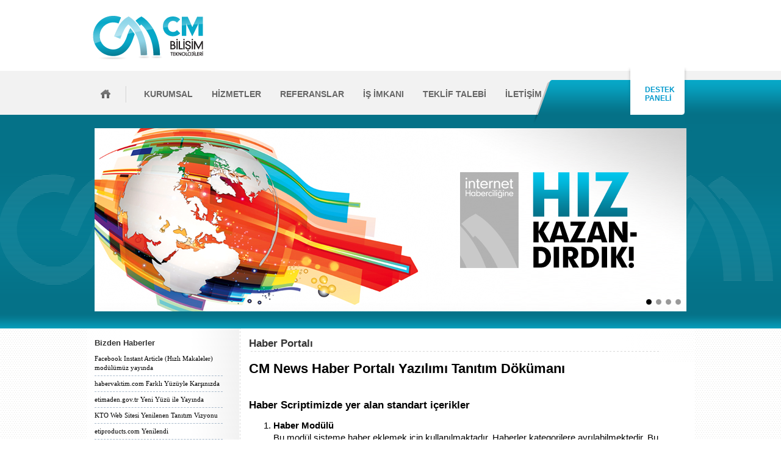

--- FILE ---
content_type: text/html; charset=UTF-8
request_url: https://www.cmbilisim.com/haber-portali-20s.htm?utm_referrer=https%3A%2F%2Fwww.caytvhaber.com%2F
body_size: 5204
content:
<!DOCTYPE html PUBLIC "-//W3C//DTD XHTML 1.0 Strict//EN" "http://www.w3.org/TR/xhtml1/DTD/xhtml1-strict.dtd">
<html xmlns="http://www.w3.org/1999/xhtml" xml:lang="tr" lang="tr">
<head>
<meta http-equiv="Content-Type" content="text/html; charset=UTF-8" />
<meta http-equiv="X-UA-Compatible" content="IE=9" />
<title>Haber Portalı Yazılımı | Haber Scripti | CM News </title>
<meta name="description" content="Türkiyede ilk defa firmamız tarafında geliştirilen CM News Haber Portalı Yazılımımız ile ilgili detaylı bilgiler" />
<meta name="keywords" content="haber portalı, haber portalı yazılımı, haber portalı scripti, haber scripti, haber yazılımı, cmnews" />
<meta http-equiv="Pragma" content="no-cache" />
<meta http-equiv="Expires" content="-1" />
<meta http-equiv="Cache-Control" content="no-cache" />
<link rel="apple-touch-icon" sizes="57x57" href="/s/i/apple-icon-57x57.png">
<link rel="apple-touch-icon" sizes="60x60" href="/s/i/apple-icon-60x60.png">
<link rel="apple-touch-icon" sizes="72x72" href="/s/i/apple-icon-72x72.png">
<link rel="apple-touch-icon" sizes="76x76" href="/s/i/apple-icon-76x76.png">
<link rel="apple-touch-icon" sizes="114x114" href="/s/i/apple-icon-114x114.png">
<link rel="apple-touch-icon" sizes="120x120" href="/s/i/apple-icon-120x120.png">
<link rel="apple-touch-icon" sizes="144x144" href="/s/i/apple-icon-144x144.png">
<link rel="apple-touch-icon" sizes="152x152" href="/s/i/apple-icon-152x152.png">
<link rel="apple-touch-icon" sizes="180x180" href="/s/i/apple-icon-180x180.png">
<link rel="icon" type="image/png" sizes="192x192"  href="/s/i/android-icon-192x192.png">
<link rel="icon" type="image/png" sizes="32x32" href="/s/i/favicon-32x32.png">
<link rel="icon" type="image/png" sizes="96x96" href="/s/i/favicon-96x96.png">
<link rel="icon" type="image/png" sizes="16x16" href="/s/i/favicon-16x16.png">
<link rel="manifest" href="/manifest.json">
<meta name="msapplication-TileColor" content="#ffffff">
<meta name="msapplication-TileImage" content="/s/i/ms-icon-144x144.png">
<meta name="theme-color" content="#00adca">
<link rel="alternate" type="application/rss+xml" title="RSS servisi" href="rss.php" />
<link href="https://www.cmbilisim.com/s/style.css" type="text/css" rel="stylesheet" />
<script type="text/javascript" src="https://www.cmbilisim.com/s/function.js"></script>
</head>
<body>


<div class="base_top_outer"><div class="base_top ps"><div class="logo"><a href="./"><img src="https://www.cmbilisim.com/s/i/1x1.gif" alt="Anasayfa" /></a></div><div class="abs home l" onclick="goSelf('./')"></div><div class="abs support"><a href="destek/"> DESTEK</br> PANELİ</a></div><div class="abs nav "><div class="top_menu"><ul class="c_ul"><li class="item parent"><span id="menu1">KURUMSAL</span></li><li class="sep">&nbsp;</li><li class="item parent"><span id="menu7">HİZMETLER</span></li><li class="sep">&nbsp;</li><li class="item parent"><a id="menu8" href="portfolio.php" target="">REFERANSLAR</a></li><li class="sep">&nbsp;</li><li class="item parent"><a id="menu9" href="is-imkani-9s.htm" target="">İŞ İMKANI</a></li><li class="sep">&nbsp;</li><li class="item parent"><a id="menu10" href="teklif-talebi-10s.htm" target="">TEKLİF TALEBİ</a></li><li class="sep">&nbsp;</li><li class="item parent"><a id="menu11" href="contact.php" target="">İLETİŞİM</a></li></ul></div></div></div></div><div class="animation_outer"><div class="animation ps"><div class="banner_slide"><a class="buttons prev" href="#">Geri</a><div class="viewport"><ul class="c_ul overview"><li><img src="https://www.cmbilisim.com/d/ani/1.jpg" alt="Haber Portalı Çalışmaları" /></li><li><img src="https://www.cmbilisim.com/d/ani/2.jpg" alt="Sunucu Bakım ve Destek" /></li><li><img src="https://www.cmbilisim.com/d/ani/4.jpg" alt="Kurumsal Web Site" /></li><li><img src="https://www.cmbilisim.com/d/ani/3.jpg" alt="E-Ticaret" /></li></ul></div><a class="buttons next" href="#">İleri</a><div class="c_ul pager"><a rel="0" class="pagenum l"></a><a rel="1" class="pagenum l"></a><a rel="2" class="pagenum l"></a><a rel="3" class="pagenum l"></a></div></div><script type="text/javascript">$(document).ready(function(){$(".banner_slide").tinycarousel({ display: 1, interval: true, duration: 500, intervaltime: 4000, animation: true, pager: true, rewind: true });})</script></div></div><script language="javascript" type="text/javascript">if(TransMenu.isSupported()){var topMenu = new TransMenuSet(TransMenu.direction.down, 0, 0, TransMenu.reference.bottomLeft);var tmenu1 = topMenu.addMenu(document.getElementById("menu1"));
tmenu1.addItem("Hakkımızda", "hakkimizda-2s.htm", 0, 0);
tmenu1.addItem("Kalite Anlayışımız", "kalite-anlayisimiz-4s.htm", 0, 0);
tmenu1.addItem("Neden Biz", "neden-biz-5s.htm", 0, 0);
tmenu1.addItem("Ne Yaparız", "ne-yapariz-6s.htm", 0, 0);
var tmenu7 = topMenu.addMenu(document.getElementById("menu7"));
tmenu7.addItem("Yazılım", "", 0, 0);
var tmenu12 = tmenu7.addMenu(tmenu7.items[0]);
tmenu12.addItem("Haber Portalı", "haber-portali-20s.htm", 0, 0);
tmenu12.addItem("Kurumsal Web Site", "kurumsal-web-site-21s.htm", 0, 0);
tmenu12.addItem("E-Ticaret", "e-ticaret-29s.htm", 0, 0);
tmenu7.addItem("Barındırma (Hosting)", "", 0, 0);
var tmenu16 = tmenu7.addMenu(tmenu7.items[1]);
tmenu16.addItem("Sunucu Kiralama", "sunucu-kiralama-30s.htm", 0, 0);
tmenu16.addItem("Sunucu Barındırma", "sunucu-barindirma-31s.htm", 0, 0);
tmenu16.addItem("Web Hosting", "web-hosting-23s.htm", 0, 0);
tmenu16.addItem("Sanal Sunucu", "sanal-sunucu-32s.htm", 0, 0);
tmenu16.addItem("Mail Sunucu", "mail-sunucu-33s.htm", 0, 0);
tmenu16.addItem("VDS Hosting", "vds-hosting-48s.htm", 0, 0);
tmenu16.addItem("Haber Sitesi Hosting", "haber-sitesi-hosting-49s.htm", 0, 0);
tmenu16.addItem("Kurumsal Hosting Paketleri", "kurumsal-hosting-paketleri-50s.htm", 0, 0);
tmenu7.addItem("SEO", "seo-15s.htm", 0, 0);
tmenu7.addItem("SSL Seritifika", "", 0, 0);
var tmenu52 = tmenu7.addMenu(tmenu7.items[3]);
tmenu52.addItem("Tek Alan Adı", "tek-alan-adi-51s.htm", 0, 0);
tmenu7.addItem("Alan Adı (Domain)", "alan-adi-domain-17s.htm", 0, 0);
tmenu7.addItem("Sunucu Bakım ve Destek", "sunucu-bakim-ve-destek-13s.htm", 0, 0);
tmenu7.addItem("E-Bülten (Mail Tanıtım)", "e-bulten-mail-tanitim-18s.htm", 0, 0);
tmenu7.addItem("Bülten Gönderimi", "bulten-gonderimi-54s.htm", 0, 0);
document.getElementById("menu8").onmouseover = function() {topMenu.hideCurrent();};
document.getElementById("menu9").onmouseover = function() {topMenu.hideCurrent();};
document.getElementById("menu10").onmouseover = function() {topMenu.hideCurrent();};
document.getElementById("menu11").onmouseover = function() {topMenu.hideCurrent();};
TransMenu.renderAll();}TransMenu.initialize();</script><div id="base" class="base ps"><div class="base_inner clearfix"><div class="base_left"><div class="base_left_inner"><div class="right_caption"><span>Bizden Haberler</span></div><ul class="c_ul right_content side_news"><li class="item"><a href="facebook-instant-article-hizli-makaleler-modulumuz-yayinda-95h.htm">Facebook Instant Article (Hızlı Makaleler) modülümüz yayında</a></li><li class="item"><a href="habervaktim.com-farkli-yuzuyle-karsinizda-94h.htm">habervaktim.com Farklı Yüzüyle Karşınızda</a></li><li class="item"><a href="etimaden.gov.tr-yeni-yuzu-ile-yayinda-93h.htm">etimaden.gov.tr Yeni Yüzü ile Yayında</a></li><li class="item"><a href="kto-web-sitesi-yenilenen-tanitim-vizyonu-91h.htm">KTO Web Sitesi Yenilenen Tanıtım Vizyonu</a></li><li class="item"><a href="etiproducts.com-yenilendi-90h.htm">etiproducts.com Yenilendi</a></li></ul><div class="right_banner"><img src="d/b/left-hosting.png" alt="Hosting Hizmetleri" /></div><div class="right_caption"><span>Sektörden Kısa Kısa</span></div><ul class="c_ul right_content side_news"><li class="item"><a href="google-ekosistemindeki-paradigma-degisimi-haber-yayincilarini-neler-bekliyor-102h.htm">Google Ekosistemindeki Paradigma Değişimi: Haber Yayıncılarını Neler Bekliyor</a></li><li class="item"><a href="basin-bultenlerini-seonuza-zarar-vermeden-yayinlama-rehberi-101h.htm">Basın Bültenlerini SEO'nuza Zarar Vermeden Yayınlama Rehberi</a></li><li class="item"><a href="ajans-haberlerini-sitenize-eklemenin-puf-noktalari-seo-ve-editoryal-basari-100h.htm">Ajans Haberlerini Sitenize Eklemenin Püf Noktaları: SEO ve Editöryal Başarı</a></li><li class="item"><a href="googlein-icerik-politikalari-habercilikte-basari-icin-temel-ilkeler-99h.htm">Google'ın İçerik Politikaları: Habercilikte Başarı İçin Temel İlkeler</a></li><li class="item"><a href="siteniz-googleda-cezali-mi-98h.htm">Siteniz Google'da Cezalı mı?</a></li></ul></div></div><div class="base_middle"><div class="base_middle_inner"><div class="middle_page_title"><h1>Haber Portalı</h1></div><div class="middle_content"><div class="page_content" id="page_content"><h2>CM News Haber Portalı Yazılımı Tanıtım Dökümanı</h2><h3><br />Haber Scriptimizde yer alan standart içerikler</h3><ol><li><strong>Haber Modülü</strong><br />Bu modül sisteme haber eklemek için kullanılmaktadır. Haberler kategorilere ayrılabilmektedir. Bu kategoriler kullanıcı tarafından belirlenebilmektedir. Haberlere bir büyük birde küçük boy olmak üzere toplam iki ana fotograf eklenebilmektedir. Ayrıca haber detayındada istenildiği kadar foto çok kolay bi şekilde kullanılabilmektedir.<br />Kullanıcılar istedikleri habere yorum ekleyebilmektedir. Bu yorumlar editörün onayı olmadan sitede gösterime girmeyecektir. Yine kullanıcılar istedikleri haberi arkadaşlarına mail yolu ile tavsiye edebilecektir, istedikleri haberin çıktısını kolayca alabilecektir.<br />&nbsp;</li><li><strong>Yazar Modülü</strong><br />Bu modül sisteme yazar eklemek için kullanılmaktadır. Sisteme istenilen sayıda yazar eklenebilmektedir.<br />Yazarların gösterim sırası kolayca değiştirilebilmektedir. Yazarlar kendileri için hazırlanmış olan <strong>yönetim paneli</strong> sayesinde yazılarını sisteme kolayca ekleyebilecek, yazılarına gelen yorumları kendileri onaylayabilecektir.<br />Kullanıcılar istedikleri yazıya yorum ekleyebilmektedir. Bu yorumlar editörün onayı olmadan sitede gösterime girmeyecektir. Yine kullanıcılar istedikleri yazıyı arkadaşlarına mail yolu ile tavsiye edebilecektir, istedikleri yazının çıktısını kolayca alabilecektir.<br />&nbsp;</li><li><strong>Foto Galeri</strong><br />Kapsamlı foto galeri modülü standart olarak sistemde yer almaktadır. Galeriler kategorilere ayrılabilir.<br />&nbsp;</li><li><strong>Video Galeri</strong><br />Kapsamlı video galeri modülü standart olarak sistemde yer almaktadır. Galeriler kategorilere ayrılabilir.<br />&nbsp;</li><li><strong>Anket</strong><br />Bu modül yardımı ile sisteme istenildiği kadar anket eklenebilmektedir. Bu anketlerden sadece en son ekleneni oylanabilir şekildedir. Önceki eklenen anketlerin sadece sonuçları görüntülebilmektedir.<br />&nbsp;</li><li><strong>RSS Desteği</strong><br />Sitenizin'in sık sık değişen içeriğini, son dakika gelişmelerini kullanıcılara sunan sistem.<br />&nbsp;</li><li><strong>Sabit Sayfa</strong><br />Bu modul yardımı ile sisteme istenildiği kadar sabit sayfalar kolay bir şekilde eklebilmektedir. (ÖRN: Şehir Tanıtımı)<br />&nbsp;</li><li><strong>Arşiv Arama</strong><br />Sisteme daha önce girilmiş olan haberlerde arama yapmak için kullanılır. "Başlık ve İçerik" ve "Başlık" olmak üzere iki farklı alanda arama yapabilir. Arama sonuçları "Başlık" veya "Tarih" alanına göre sıralanabilir.<br />&nbsp;</li><li><strong>Haber İndeksi</strong><br />Bu modülde gün içinde girilen haberlerin listesi yer almaktadır.<br />&nbsp;</li><li><strong>Piyasalar</strong><br />Döviz bilgileri otomatik olarak güncellenmektedir.<br />&nbsp;</li><li><strong>Hava Durumu</strong><br />İstenilen sayıda ilin hava raporu gösterilebilmektedir.<br />&nbsp;</li><li><strong>Künye</strong><br />Site künyesinin yer aldığı bölümdür. İçeriği yönetim panelinden kolayca değiştirilebilir.<br />&nbsp;</li><li><strong>İletişim Formu</strong><br />Bu modül yardımı ile kullanıcılar site yönetimine mesaj gönderebilirler. Gönderilen bu mesajlar yönetim panelinde listelenmektedir.</li></ol><h3>Ek Ücretli Modüller</h3><ol><li><strong>Maç Listesi</strong><br />O hafta yapılacak olan maçların listesinin yayınlamak amacıyla kullanılmaktadır.<br />&nbsp;</li><li><strong>Puan Durumu</strong><br />Süper Lig Puan durumunu göstermek amacıyla kullanılmaktadır. Veriler yönetim panelinden girilmektedir.<br />&nbsp;</li><li><strong>Firma Rehberi</strong><br />Bu bölüm yardımı ile kullanıcılar belirli bir bölgedeki faaliyet gösteren firmaların tel, fax, adres, eposta gibi iletişim bilgilerine kolayca ulaşabilecektir.<br />&nbsp;</li><li><strong>Seri ilan</strong><br />Basit manada&nbsp;bir&nbsp;seri ilan&nbsp;arama ve ekleme modülünü içermektedir. Sisteme ilan girişi sadece üyelikle yapılabilmektedir.<br />&nbsp;</li><li><strong>Emlak İlanları</strong><br />Klasik bir emlak arama modülünü içermektedir. Sisteme ilan girişi sadece üyelikle yapılabilmektedir.&nbsp;<br />&nbsp;</li><li><strong>Mail Listesi</strong><br />İsteyen kullanıcılara sitedeki gelişmeleri mail yoluyla iletmek amacıyla kullanabilmektedir.<br />&nbsp;</li><li><strong>Diğer Eklentiler</strong><br />- Özel istekler doğrultusunda yapılacak tasarımsal değişiklikler<br />- Özel modül geliştirme<br />- İstege bağlı olarak herhangi bir kaynaktan haber, video ve galeri botu<br />- Logo tasarımı<br />- E-Gazete<br />- Metin İçi Linkleme modülü (Haber içi kelime linkleme)<br />- Girilen içerikleri ilişkilendirerek otomatik oluşturulan İlgili Haberler Sistemi<br />- Mail Bülten Uygulaması<br />- Canlı Maç Sonuçları<br />- Şans Oyunları<br />- Yerel Haber Sistemi<br />- Kategori bazlı reklam sistemi<br />- Özel Adserver Kurulumu ve Eğitimi<br />- Android ve IOS platformlar için mobil uygulamalar<br />- Manşet içi script kodlu reklam<br />- Link kısaltma modülü<br />- <a href="https://www.cmbilisim.com/facebook-instant-article-hizli-makaleler-modulumuz-yayinda-95h.htm" target="_blank">Facebook Instant Article</a></li></ol><h2>Haber Yazılımımıza Ait Demolar ve Temalar</h2><p><a href="https://demo.cmbilisim.com/cmnews-v6/" target="_blank">CM News Haber Yazılımı v6 Demo</a></p><p><a href="https://demo.cmbilisim.com/cmnews-v6/sablonlar/" target="_blank">CM News Haber Yazılımı v6 Temalar</a></p><p>****</p><p><a href="http://demo.cmbilisim.com/cmnews-v5-2/" target="_blank">CM News Haber Yazılımı v5 Demo</a></p><p><a href="http://demo.cmbilisim.com/cmnews-v5/sablonlar/" target="_blank">CM News Haber Yazılımı v5 Temalar</a></p><p>****</p><p><a href="http://demo.cmbilisim.com/cmnews-v4/sablonlar/" target="_blank">CM News Haber Yazılımı v4 Temalar</a> ( Aktif Satışı yapılmamaktadır. )</p><p>&nbsp;</p><p><a href="http://demo.cmbilisim.com/cmnews-v3/sablonlar/" target="_blank">Eski Temalar</a> ( Aktif Satışı yapılmamaktadır. )</p><p>Fiyat ve demo panel taleplerinizi <a href="offer.php" style="font-weight: bold; color: #ff0000" target="_blank">buradan</a> iletebilirsiniz.</p><br class="clear"/></div></div></div></div></div></div><div class="base_bottom_outer"><div class="base_bottom"><ul class="c_ul nav"><li><a href="gizlilik-ilkeleri-34s.htm" target="">Gizlilik İlkeleri</a></li><li class="sep"></li><li><a href="tek-alan-adi-51s.htm" target="">Tek Alan Adı</a></li><li class="sep"></li></ul><div class="info"><div class="inner"><br/></div></div></div></div><!-- 0.029004096984863--><script type="text/javascript">

  var _gaq = _gaq || [];
  _gaq.push(['_setAccount', 'UA-28344540-1']);
  _gaq.push(['_setDomainName', 'cmbilisim.com']);
  _gaq.push(['_trackPageview']);

  (function() {
    var ga = document.createElement('script'); ga.type = 'text/javascript'; ga.async = true;
    ga.src = ('https:' == document.location.protocol ? 'https://ssl' : 'http://www') + '.google-analytics.com/ga.js';
    var s = document.getElementsByTagName('script')[0]; s.parentNode.insertBefore(ga, s);
  })();

</script></body></html>

--- FILE ---
content_type: text/css
request_url: https://www.cmbilisim.com/s/style.css
body_size: 4029
content:
body{margin:0}a{text-decoration:none;color:#000}a:hover{text-decoration:underline}img{border-width:0}form{margin:0}h3{margin:0;padding:0}.c_pm{margin:0;padding:0}.c_ul{margin:0;padding:0;list-style:none;border-width:0}.c_ul li{margin:0;padding:0;list-style:none;border-width:0}.clearfix:after{content:".";display:block;clear:both;visibility:hidden;line-height:0;height:0}.clearfix{display:inline-block;min-height:1px}html[xmlns] .clearfix{display:block}* html .clearfix{height:1%}* html>body .clearfix{height:auto;display:inline-block}.clear{clear:both}.ps{margin:0 auto}.abs{position:absolute}.l{cursor:pointer}img{display:block}input,textarea,select{border:1px solid #d3d3d3;font:100 11px Tahoma;text-align:left}.radio,.checkbox{border:0}.button{padding:0 6px;color:#fff;background-color:#828282;border:1px solid #CCC;font:700 11px/16px Tahoma !important}.middle_content{display:block;background-color:#fff;margin-bottom:10px;padding:0}.middle_page_title{height:28px;background:url(i/middle_page_title_bck.png) no-repeat;margin-bottom:10px;padding-left:0}.middle_page_title h1{margin:0;padding:0;font:700 13pt/28px Arial;color:#333}.middle_page_title a{font:inherit;color:#a30000}.middle_sub_page_title{background:url(i/middle_sub_page_title_bck.png) no-repeat;width:100%;height:23px;margin-bottom:5px}.middle_sub_page_title span,.middle_sub_page_title a{margin-left:15px;font:bold 13px/23px verdana;color:#000}.top_banner,.bottom_banner{padding:0 4px 0 4px;margin:0}.top_banner_inner,.bottom_banner_inner{width:986px;text-align:center}.right_banner{margin-bottom:10px;padding:0}.right_content{clear:both;padding:0;margin-bottom:10px;overflow-x:hidden}.right_caption{clear:both;height:27px;overflow:hidden}.right_caption span,.right_caption a{font:700 13px/27px arial;color:#333}.base_popup input,.base_popup textarea{border:1px solid #000;padding:1px}.base_popup .radio{border-width:0}.base_popup .button{border:1px solid #9f0101;background:#d60101;font:100 9pt/16px Arial;color:#fff}.base_popup{text-align:left}.base_popup .middle_page_title{width:100%;height:34px;background:url(i/middle_page_popup_bck.png) repeat-x;margin-bottom:5px}.base_popup .middle_page_title h1{margin:0 0 0 10px;font:700 12pt/34px Arial;color:#545454}.base_popup .middle_content{margin:0 8px 8px 8px}html{background:url(i/body_bck.png)}body{text-align:left;font-family:Verdana;color:#000}.base_outer{background:url(i/base_outer_bck.png) repeat-x}.base{width:996px;margin:0 auto;background:transparent url(i/base_bck.png) repeat-y 50% 50%}.base .base_inner{padding:10px 0 0 0}.base_middle{float:right}.base_middle .base_middle_inner{width:730px;overflow:hidden}.base_left{float:left;width:223px}.base_left .base_left_inner{padding:0 0 10px 13px}.base_full{background-image:none}.base_full .base_middle_inner{width:996px}.base_full .base_right{width:0;display:none}.base_simple{padding:10px;background-color:#fff}.base_top_outer{background:transparent url(i/base_top_outer_bck.png) 50% 50% no-repeat}.base_top{position:relative;width:996px;height:210px;background:transparent url(i/top.png) no-repeat}.base_top .logo{position:absolute;top:0;left:0;width:205px;height:115px}.base_top .logo img{width:205px;height:115px}.base_top .home{top:141px;left:0;width:64px;height:27px}.base_top .support{top:140px;left:915px;width:42px;height:30px}.base_top .support a{font:700 12px/14px arial;display:block;color:#09c;text-align:center}.base_top .nav{top:141px;left:75px;width:700px;height:26px}.base_bottom_outer{background:url(i/footer_bck.png) repeat-x}.base_bottom{background:url(i/bottom_bck.png) no-repeat;margin:0 auto;width:996px;height:155px;position:relative}.base_bottom .nav{position:absolute;top:0;left:10px}.base_bottom .nav li{float:left;height:39px;list-style:none;padding:0 10px}.base_bottom .nav .sep{width:1px;font-size:1px;padding:0}.base_bottom .nav a{font:700 11px/39px Tahoma;color:#fff}.base_bottom .info{position:absolute;top:15px;left:150px}.base_bottom .info,.base_bottom .info a{font:100 8pt/17px Tahoma;color:#8d8c80}.base_bottom .links{position:absolute;top:75px;left:285px;width:685px;height:250px}.banner_footer{width:996px}.banner_footer{width:996px}.banner_logo_top_inner,.banner_footer_inner{width:988px;text-align:center}.contact{width:100%}.contact_identity{width:100%}.contact_identity .title{font:700 10pt/20px Verdana}.contact_identity .label{font:100 9pt/18px Verdana;width:15%}.contact_identity .value{width:85%;font:100 9pt/18px Verdana}.page_content a{color:#00F}.page_content{font-family:Arial;line-height:140%;font-size:11pt}.page_content p,.page_content div,.page_content td{font:inherit}.page_content img{border:0 solid #ccc}.page_content td{padding:3px}.page_content p{margin:0 0 10px 0}.sub_content{padding-left:15px}.sub_content .item{background:url(i/icon_01.gif) transparent 4px 8px no-repeat}.sub_content .item a{color:#737373;font:100 8pt/20px Tahoma;padding-left:14px}.content_paging{clear:both;font:700 13px/23px Arial;margin:5px auto;padding:0}.content_paging li{float:left;height:23px;padding:0;margin:0 0 0 16px;list-style:none}.content_paging *{color:#666}.content_paging a:hover{color:#CCC}.content_paging .back,.content_paging .next{color:#666}.content_paging .back a,.content_paging .next a{color:#C00}.content_paging .active{color:#F60;width:24px;background:url(i/cp_passive_bck.png) no-repeat;text-align:center}.content_paging .passive{width:24px;background:url(i/cp_passive_bck.png) no-repeat;text-align:center}.content_paging .passive a{color:#FFF}.form{width:100%}.form .err{color:red}.form .label{margin:6px 0 6px 0;font:700 9pt/18px Verdana}.form .row{padding:5px 0 5px 0;font:100 9pt/18px Verdana}.form .err_row{padding:5px 0 5px 0;font:100 9pt/18px Verdana;color:red}.form .line hr{height:1px;color:#dedede;margin:5px 0 5px 0}.form input,.form textarea{border-style:groove}.form_completed{width:100%;line-height:140%}.form_completed .explain{font-size:12px;line-height:18px;margin-bottom:10px}.form_completed .link{background:url(i/icon_01.gif) no-repeat 0 50%}.form_completed .link a{font:100 12px/20px verdana;padding-left:10px;display:block}.image_gallery_detail{width:922px;overflow:hidden;text-align:center;margin-bottom:10px}.image_gallery_detail .image{text-align:center}.image_gallery_detail .title{font:700 16pt/140% Verdana;color:#a12020;padding:10px 0 10px 0}.image_gallery_detail .gallery_explain{font:100 9pt/140% Verdana;color:#000;margin-top:10px}.gallery_nav{clear:both;width:100%;height:22px;margin-bottom:5px}.gallery_nav img{display:inline}.gallery_nav,.gallery_nav a{font:100 9pt/22px Verdana;color:#000}.box_gallery{margin:0;width:922px}.box_gallery .v_sep{float:left;width:16px;height:185px;font-size:1px}.box_gallery .h_sep{clear:both;height:10px;width:922px;font-size:1px}.box_gallery .row{height:185px;overflow:hidden}.box_gallery .item{float:left;width:140px;height:185px;background:url(i/gallery_box_bck.png) no-repeat}.box_gallery .image{padding:20px 9px 4px 9px}.box_gallery .image img{width:120px;height:90px;border:1px solid #000}.box_gallery .title{text-align:center;line-height:13px;margin-bottom:5px}.box_gallery .title a{font:700 8pt/13px Verdana;color:#ca0900}.box_gallery .view_count{text-align:center;font:100 8pt/13px Verdana;color:#765771}.guest_book{width:100%}.guest_book_top{margin-bottom:10px}.guest_book_top a{font:700 9pt/18px Verdana;color:#f60}.guest_book .item{font:100 9pt/18px Verdana;margin:0 0 10px 0}.guest_book .content{font:100 9pt/17px Verdana;margin:5px 0 5px 0}.guest_book .footer,.guest_book .footer a{font:100 8pt/21px Verdana;color:#434343;height:21px}.guest_book .line hr{height:1px;color:#dedede;margin:5px 0 5px 0}.guest_book_add{width:100%}.guest_book_add .err{color:#2d7199}.guest_book_add .label{margin:6px 0 6px 0;font:700 9pt/18px Verdana}.guest_book_add .row{padding:5px 0 5px 0;font:100 9pt/18px Verdana}.guest_book_add .err_row{padding:5px 0 5px 0;font:100 9pt/18px Verdana;color:#2d7199}.guest_book_add .line hr{height:1px;color:#dedede;margin:5px 0 5px 0}.guest_book_add input,.guest_book_add textarea{border-style:groove}.guest_book_added{width:100%;font:100 9pt/18px Verdana;margin:10px 0 10px 0}.guest_book_added div{line-height:140%}.guest_book_added .link{font:700 10pt/23px Verdana;height:23px;overflow:hidden;background:url(i/icon_02.gif) no-repeat 0 center;padding:0 0 0 15px}.human_resources{width:100%;border-spacing:3px;font:100 9pt verdana}.human_resources .content_header{margin-top:10px}.human_resources .error{color:red}.human_resources .explain{padding:0 0 5px 5px}.human_resources .explain div{font:100 9pt/17px Verdana;margin-left:8px}.human_resources .explain ul{padding:10px}.human_resources .explain li{list-style-type:square}.human_resources .label{margin:6px 0 6px 0;font:100 9pt/17px Verdana}.human_resources .row td{padding:5px;line-height:140%}.human_resources .reference{width:350px;height:75px}.human_resources .information{width:485px;height:100px}.human_resources .buton_container{background-color:#f0f0f0;margin-top:2px;border:1px solid #CCC;text-align:center}.index_container{position:relative;width:730px;height:580px;margin-bottom:10px}.index_container .index_product_news{position:absolute;top:0;left:0}.index_container .index_product_commerce{position:absolute;top:0;left:240px}.index_container .index_product_hosting{position:absolute;top:0;left:480px}.index_container .index_product_other{position:absolute;top:280px;left:480px}.index_container .index_portfolio{position:absolute;top:280px;left:0}.index_product{width:230px;height:284px}.index_product_item{padding:0 7px}.index_product_item .caption{clear:both;height:27px;overflow:hidden}.index_product_item .caption span,.index_product_item .caption a{font:700 13px/27px arial;color:#333}.index_product_item img{width:200px;height:100px;padding:4px;border:1px solid #ccc;margin-bottom:6px}.index_product_item a{color:#000;font:100 11px/15px verdana;display:block}.index_product_item .item{height:23px;background:url(i/index_product_item_bck.png) no-repeat;color:#000;font:700 11px/22px verdana}.index_product_item .item a{display:inline;font:inherit}.main_portfolio{width:473px;height:269px;background:url('i/main_portfolio_bck.png');margin-bottom:10px}.main_portfolio .viewport{position:relative;float:left;width:387px;height:269px;overflow:hidden}.main_portfolio .buttons{display:block;float:left;width:43px;height:269px;overflow:hidden;position:relative;text-indent:-999em}.main_portfolio .disable{visibility:hidden}.main_portfolio .overview{list-style:none;position:absolute;width:387px;height:269px;left:0;top:0}.main_portfolio .overview li{float:left;width:387px;height:269px}.main_portfolio img{width:370px;height:180px;padding:8px;display:block}.main_portfolio span{font:700 16px/57px Arial;color:#000}.main_portfolio_caption{height:27px;padding-left:8px;overflow:hidden}.main_portfolio_caption span{font:700 13px/27px arial;color:#333}.link_bank{width:100%}.link_bank .link_title{height:23px;padding-left:20px;background:url(i/lb_cat_bck.png) repeat-x}.link_bank .link_title h2{font:700 9pt/23px Tahoma;color:#000}.link_bank .item{font:100 9pt/22px Verdana;height:20px;line-height:20px;padding-left:15px;text-align:left;background:url(i/lb_icon.gif) no-repeat 4px 50%}.link_bank .sep{height:8px;font-size:1px}.login_form table{width:100%;background:#FFF}.login_form td{vertical-align:top;padding-right:5px;color:#000}.login_form .input{width:100px}.login_form .link{background:url(i/icon_02.gif) no-repeat 0 7px;height:17px}.login_form .link a{padding-left:12px;color:#000}.login_form .submit{height:20px;border:1px solid #d3d3d3;background:url(i/submit.png) repeat-x;line-height:18px;margin:0;padding:0;font-weight:bold;text-align:center}.member_signup{width:100%}.member_signup .row td{padding:5px 0 5px 0;font:100 8pt/18px Verdana}.member_signup .label{font-weight:700}.member_lost_pass{width:100%;font:100 9pt/18px Verdana;color:#4c4b4c}.member_lost_pass .err_row{padding:5px 0 5px 0;color:#ba0c0c}.member_lost_pass .label{margin:6px 0 6px 0;color:#000;font-weight:bold}.member_lost_pass .row,.member_lost_pass .row td{padding:5px 0 5px 0}.my_page{width:100%}.my_page .header{padding:10px 0 10px 10px}.my_page .label{padding:0 0 10px 10px}.my_page .title{background:url(i/icon_02.gif) no-repeat 0 center;padding:0 0 0 12px}.my_page .title,.my_page .title a{font-weight:bold}.my_page .row{padding:10px 0 15px 0}.member_login_outer{width:100%;font-size:8.5pt}.member_login{width:100%}.member_login td{height:30px}.member_login .value{text-align:right}.member_login .label{font-weight:700;width:100px;margin:5px 0}.member_login .button{width:126px;margin-left:8px}.member_login .line{font-size:1px;height:1px;background:#eaeaea}.member_login .err{color:red}.member_login_content{padding:0 20px}.top_menu_container{padding:0}.top_menu{width:700px;height:26px;overflow:hidden}.top_menu a,.top_menu span{display:block;font:700 14px/26px Arial;color:#666;cursor:pointer}.top_menu ul{margin:0;padding:0 5px}.top_menu ul li{float:left;height:40px}.top_menu li.item{padding:0 14px}.top_menu li.sep{width:3px;padding:0}.transMenu{position:absolute;left:-1000px;top:-1000px;overflow:hidden}.transMenu .content{position:absolute}.transMenu .background{position:absolute;z-index:1;left:0;top:0;display:none;filter:alpha(opacity=100);-moz-opacity:1.0;background:#f5f5f5;display:none}.transMenu .shadowRight{position:absolute;z-index:3;top:0;width:0;filter:alpha(opacity=40);-moz-opacity:.4;display:none}.transMenu .shadowBottom{z-index:1;position:absolute;left:0;height:0;filter:alpha(opacity=40);-moz-opacity:.4;display:none}.transMenu .items{position:relative;z-index:2;left:0;top:0;background:#868686;border:1px solid #f1f1f1;border-bottom-width:0}.transMenu .item{cursor:pointer;color:#fff;border-style:none;font:700 11px tahoma,arial,sans-serif}.transMenu .item td{border-bottom:1px solid #ccc}.transMenu .hover .item{color:#fff}.transMenu .hover td{background:#BBB}.transMenu .item img{margin-left:10px}.news_detail{margin-bottom:10px}.news_detail .title{font:700 14pt/28px Verdana;color:#a12020;padding:0;margin:0 0 10px 0}.news_detail .date{font:700 7pt/24px Tahoma;height:24px;color:#999}.news_detail .image{float:left;width:250px;height:190px;border:solid 1px gray;margin:0 10px 0 0}.news_detail .short_content{font:700 9pt/21px Verdana;font-style:italic;margin:0 0 10px 0}.news_detail .read_count{color:#797979;font:normal 8pt/18px Tahoma;text-align:right}.news_detail .content{margin:0 0 10px 0;font-size:9pt;line-height:180%;font-family:Verdana}.news_detail .content a{color:#00f}.news_detail .content p{margin:0;padding:0;margin-bottom:20px;text-align:justify}.news_other{clear:both;margin-bottom:10px}.news_other .item{background:url(i/news_other_item_icon.gif) transparent 10px 8px no-repeat;line-height:21px}.news_other .item a{font:100 13px/21px Verdana;padding-left:21px;display:block}.side_news .item{border-bottom:1px dashed #ABC;padding:5px 0}.side_news .item a{display:block;font:100 11px/15px Verdana}.side_news .item a:hover{color:#666}.box_news{width:600px;height:110px;overflow:hidden;background:url(i/box_news_bck.png) no-repeat;margin-bottom:10px}.box_news img{margin:10px;width:120px;height:90px}.box_news div{float:left;margin:10px 10px 10px 0;height:90px;width:420px;overflow:hidden}.box_news a{font:100 8pt/15px Verdana;display:inline-block}.box_news span{color:#a12020;font:700 9pt/15px Verdana;display:block}.paging_3 img{display:inline}.paging_3{clear:both;background:#f1f1f1;border:1px solid #FFF;padding:4px 1px;font:100 8pt/20px Tahoma}.paging_3 span{display:inline}.paging_3 .paging_3_container{width:100%;height:20px;text-align:center}.paging_3 .seperator{color:#c1c1c1}.paging_3 .prev,.paging_3 .next{font-weight:bold;color:#000}.paging_3 .number{color:#000}.paging_3 .current{font-weight:bold;color:#cd0000}.paging_3 .current,.paging_3 .number{padding:0 3px}.content_paging{clear:both;font:700 13px/23px Arial;margin:5px auto;padding:0}.content_paging li{float:left;height:23px;padding:0;margin:0 0 0 16px;list-style:none}.content_paging *{color:#666}.content_paging a:hover{color:#CCC}.content_paging .back,.content_paging .next{color:#666}.content_paging .back a,.content_paging .next a{color:#C00}.content_paging .active{color:#F60;width:24px;background:url(i/cp_passive_bck.png) no-repeat;text-align:center}.content_paging .passive{width:24px;background:url(i/cp_passive_bck.png) no-repeat;text-align:center}.content_paging .passive a{color:#FFF}.portfolio_cat_list{margin:0;padding:0}.portfolio_cat_list .item{margin-bottom:10px;padding:9px;border:1px dashed #333}.portfolio_cat_list h2{color:#000;font:700 11pt/33px Arial}.portfolio_cat_list img{width:710px;height:100px}.portfolio_items{width:720px}.portfolio_items .item{float:left;position:relative;width:229px;height:157px;background:url('i/portfolio_item_bck.png');margin:0 11px 11px 0}.portfolio_items .item img{top:7px;left:7px;width:215px;height:105px}.portfolio_items .item a{top:113px;left:14px;font:700 10pt/38px Arial;color:#333}.private_note{width:675px;padding-bottom:50px;font-size:9pt}.private_note .error{color:red}.private_note .info{margin-bottom:5px;color:red}.private_note .content{padding:10px;border:1px solid #acacac;-webkit-border-radius:3px;border-radius:3px}.product_cat_list{margin:0;padding:0}.product_cat_list .item{margin:0 0 10px;padding:0 0 10px;border-bottom:1px dashed #ABC}.product_cat_list h2{color:#000;font:700 11pt/33px Verdana}.product_cat_list img{border:1px solid #414141}.right_menu_content img{width:200px;height:100px;padding:4px;border:1px solid #fff}.right_menu_content .content{padding-top:6px}.right_menu_content a{color:#000;font:100 11px/15px verdana;display:block}.search_result div,.search_result p,.search_result td,.search_result font{font:100 9pt/15px Verdana}.search_result .result font{font:700 9pt/15px Verdana}.search_result .result .item{padding:5px 0 15px 0}.search_result .result .item .title{border-bottom:1px solid #e4e4e4}.search_result .result .item .title a{font:700 8pt/18px Verdana;color:red}.search_result .result .item .short_content{font:100 8pt/18px Verdana}.search_result .result .item .date{color:#9b9b9b;font:100 8pt/18px Verdana}.search_result .no_item{color:red;margin:10px}.search_result .result .sep{background:url(i/line_02.gif) repeat-x;height:1px;clear:both;font-size:1px;margin:4px 0 0 0}.site_map{width:100%}.site_map .item{height:18px;line-height:18px}.site_map a{font-size:13px;line-height:18px}.site_map .level_1{margin-top:10px}.site_map .level_1 a{font-weight:bold}.animation_outer{background:transparent url(i/animation_bck.png) 50% 50% no-repeat}.animation{width:996px;height:328px}.banner_slide{width:996px;height:300px;position:relative}.banner_slide .viewport{position:relative;float:left;width:970px;height:300px;overflow:hidden}.banner_slide .buttons{display:block;float:left;width:13px;height:300px;overflow:hidden;position:relative;text-indent:-999em}.banner_slide .disable{visibility:hidden}.banner_slide .overview{list-style:none;position:absolute;width:970px;height:300px;left:0;top:0}.banner_slide .overview li{float:left;width:970px;height:300px}.banner_slide img{width:970px;height:300px;padding:0;display:block}.banner_slide .pager{position:absolute;top:280px;right:15px;z-index:3}.banner_slide .pager a{float:left;margin-right:7px;width:9px;height:9px;background:url(i/banner_slide_page_bck.png) 0 0}.banner_slide .pager .active{background:url(i/banner_slide_page_bck.png) 0 9px}

--- FILE ---
content_type: application/javascript
request_url: https://www.cmbilisim.com/s/function.js
body_size: 29749
content:
var $jscomp=$jscomp||{};$jscomp.scope={};$jscomp.findInternal=function(d,b,g){d instanceof String&&(d=String(d));for(var c=d.length,e=0;e<c;e++){var a=d[e];if(b.call(g,a,e,d)){return{i:e,v:a}}}return{i:-1,v:void 0}};$jscomp.ASSUME_ES5=!1;$jscomp.ASSUME_NO_NATIVE_MAP=!1;$jscomp.ASSUME_NO_NATIVE_SET=!1;$jscomp.defineProperty=$jscomp.ASSUME_ES5||"function"==typeof Object.defineProperties?Object.defineProperty:function(b,a,c){b!=Array.prototype&&b!=Object.prototype&&(b[a]=c.value)};$jscomp.getGlobal=function(a){return"undefined"!=typeof window&&window===a?a:"undefined"!=typeof global&&null!=global?global:a};$jscomp.global=$jscomp.getGlobal(this);$jscomp.polyfill=function(c,a,e,b){if(a){e=$jscomp.global;c=c.split(".");for(b=0;b<c.length-1;b++){var d=c[b];d in e||(e[d]={});e=e[d]}c=c[c.length-1];b=e[c];a=a(b);a!=b&&null!=a&&$jscomp.defineProperty(e,c,{configurable:!0,writable:!0,value:a})}};$jscomp.polyfill("Array.prototype.find",function(a){return a?a:function(b,c){return $jscomp.findInternal(this,b,c).v}},"es6","es3");var BURL="https://www.cmbilisim.com/",SURL="https://www.cmbilisim.com/s/",DURL="https://www.cmbilisim.com/d/";function go(a){window.open(a,"_blank","");return !1}function goSelf(a){window.location=a;return !1}function openPopUp_520x390(b,a){window.open(b,a,"width=520, height=390, top=0, toolbar=0, location=0, directories=0, status=1, menuBar=0, scrollBars=1, resizable=0");return !1}function openPopUp_600x450(b,a){window.open(b,a,"width=600, height=450, top=0, toolbar=0, location=0, directories=0, status=1, menuBar=0, scrollBars=1, resizable=0");return !1}function openPopUp_670x500(b,a){window.open(b,a,"width=670, height=500, top=0, toolbar=0, location=0, directories=0, status=1, menuBar=0, scrollBars=1, resizable=0");return !1}function blinkIt(){if(document.all){for(i=0;i<document.all.tags("blink").length;i++){s=document.all.tags("blink")[i],s.style.visibility="visible"==s.style.visibility?"hidden":"visible"}}}function SymError(){return !0}function Set_Cookie(e,b,j,d,g,a){var c=new Date;c.setTime(c.getTime());j&&(j*=86400000);c=new Date(c.getTime()+j);document.cookie=e+"="+escape(b)+(j?";expires="+c.toGMTString():"")+(d?";path="+d:"")+(g?";domain="+g:"")+(a?";secure":"")}function Get_Cookie(b){var a=document.cookie.indexOf(b+"="),c=a+b.length+1;if(!a&&b!=document.cookie.substring(0,b.length)||-1==a){return null}b=document.cookie.indexOf(";",c);-1==b&&(b=document.cookie.length);return unescape(document.cookie.substring(c,b))}function Delete_Cookie(b,a,c){Get_Cookie(b)&&(document.cookie=b+"="+(a?";path="+a:"")+(c?";domain="+c:"")+";expires=Thu, 01-Jan-1970 00:00:01 GMT")}function changeSize(b,a,c){document.getElementById(b).className=c+" "+c+"_"+a;Set_Cookie("text_size",a,30,"","","")}function getSWF(d,b,g,c,e,a){nameE=nameO="";a&&(nameO=' id="'+a+'"',nameE=' name="'+a+'"');ext="";str="<object"+nameO+' classid="clsid:D27CDB6E-AE6D-11cf-96B8-444553540000" codebase="http://download.macromedia.com/pub/shockwave/cabs/flash/swflash.cab#version=7,0,19,0" width='+d+"  height="+b+">";str+='<param name="movie" value="'+g+'" /> ';e&&(str+='<param name="flashvars" value="'+e+'" /> ',ext+=' flashvars="'+e+'"');str+='<param name="quality" value="high" /> ';str+='<param name="salign" value="TL" /> ';str+='<param name="wmode" value="'+c+'" /> ';str+='<param name="scale" value="noscale" /> ';str+='<param name="allowscriptaccess" value="always" /> ';str+="<embed"+nameE+' allowscriptaccess="always" salign="TL" src='+g+" width="+d+" height="+b+ext+" wmode="+c+' quality="high" pluginspage="http://www.macromedia.com/go/getflashplayer" type="application/x-shockwave-flash" scale="noscale"></embed> ';str+="</object> ";document.write(str)}function getFlashMovie(a){return isIE?window[a]:document[a]}function changeTarget(a){tmp=a.getElementsByTagName("a");for(i=0;i<tmp.length;i++){tmp[i].target="_blank"}}(function(aw,au){function ao(){if(!aA.isReady){try{aq.documentElement.doScroll("left")}catch(c){setTimeout(ao,1);return}aA.ready()}}function al(f,c){c.src?aA.ajax({url:c.src,async:!1,dataType:"script"}):aA.globalEval(c.text||c.textContent||c.innerHTML||"");c.parentNode&&c.parentNode.removeChild(c)}function ah(k,h,x,n,r,q){var c=k.length;if("object"===typeof h){for(var t in h){ah(k,t,h[t],n,r,x)}return k}if(x!==au){n=!q&&n&&aA.isFunction(x);for(t=0;t<c;t++){r(k[t],h,n?x.call(k[t],t,r(k[t],h)):x,q)}return k}return c?r(k[0],h):au}function ai(){return(new Date).getTime()}function a2(){return !1}function aZ(){return !0}function a9(f,c,h){h[0].type=f;return aA.event.handle.apply(c,h)}function a6(G){var F=[],E=[],A=arguments,D,B;var r=aA.data(this,"events");if(G.liveFired!==this&&r&&r.live&&(!G.button||"click"!==G.type)){G.liveFired=this;var y=r.live.slice(0);for(D=0;D<y.length;D++){r=y[D],r.origType.replace(bt,"")===G.type?E.push(r.selector):y.splice(D--,1)}var t=aA(G.target).closest(E,G.currentTarget);var c=0;for(B=t.length;c<B;c++){for(D=0;D<y.length;D++){if(r=y[D],t[c].selector===r.selector){var x=t[c].elem;E=null;if("mouseenter"===r.preType||"mouseleave"===r.preType){E=aA(G.relatedTarget).closest(r.selector)[0]}E&&E===x||F.push({elem:x,handleObj:r})}}}c=0;for(B=F.length;c<B;c++){if(t=F[c],G.currentTarget=t.elem,G.data=t.handleObj.data,G.handleObj=t.handleObj,!1===t.handleObj.origHandler.apply(t.elem,A)){var q=!1;break}}return q}}function aR(f,c){return"live."+(f&&"*"!==f?f+".":"")+c.replace(/\./g,"`").replace(/ /g,"&")}function aJ(c){return !c||!c.parentNode||11===c.parentNode.nodeType}function aI(f,c){var h=0;c.each(function(){if(this.nodeName===(f[h]&&f[h].nodeName)){var n=aA.data(f[h++]),r=aA.data(this,n);if(n=n&&n.events){delete r.handle;r.events={};for(var q in n){for(var k in n[q]){aA.event.add(this,q,n[q][k],n[q][k].data)}}}}})}function aH(h,c,r){var k,q;c=c&&c[0]?c[0].ownerDocument||c[0]:aq;if(1===h.length&&"string"===typeof h[0]&&512>h[0].length&&c===aq&&!by.test(h[0])&&(aA.support.checkClone||!bn.test(h[0]))){var n=!0;(q=aA.fragments[h[0]])&&1!==q&&(k=q)}k||(k=c.createDocumentFragment(),aA.clean(h,c,k,r));n&&(aA.fragments[h[0]]=q?k:1);return{fragment:k,cacheable:n}}function aP(f,c){var h={};aA.each(bc.concat.apply([],bc.slice(0,c)),function(){h[this]=f});return h}function aM(c){return"scrollTo" in c&&c.document?c:9===c.nodeType?c.defaultView||c.parentWindow:!1}var aA=function(f,c){return new aA.fn.init(f,c)},a0=aw.jQuery,aF=aw.$,aq=aw.document,aD=/^[^<]*(<[\w\W]+>)[^>]*$|^#([\w-]+)$/,aL=/^.[^:#\[\.,]*$/,ap=/\S/,z=/^(\s|\u00A0)+|(\s|\u00A0)+$/g,aS=/^<(\w+)\s*\/?>(?:<\/\1>)?$/,aX=navigator.userAgent,aV=!1,bh=[],am,aQ=Object.prototype.toString,a4=Object.prototype.hasOwnProperty,aN=Array.prototype.push,aK=Array.prototype.slice,aG=Array.prototype.indexOf;aA.fn=aA.prototype={init:function(f,c){var k;if(!f){return this}if(f.nodeType){return this.context=this[0]=f,this.length=1,this}if("body"===f&&!c){return this.context=aq,this[0]=aq.body,this.selector="body",this.length=1,this}if("string"===typeof f){if(!(k=aD.exec(f))||!k[1]&&c){return !c&&/^\w+$/.test(f)?(this.selector=f,this.context=aq,f=aq.getElementsByTagName(f),aA.merge(this,f)):!c||c.jquery?(c||ak).find(f):aA(c).find(f)}if(k[1]){var h=c?c.ownerDocument||c:aq;(f=aS.exec(f))?aA.isPlainObject(c)?(f=[aq.createElement(f[1])],aA.fn.attr.call(f,c,!0)):f=[h.createElement(f[1])]:(f=aH([k[1]],[h]),f=(f.cacheable?f.fragment.cloneNode(!0):f.fragment).childNodes);return aA.merge(this,f)}if(c=aq.getElementById(k[2])){if(c.id!==k[2]){return ak.find(f)}this.length=1;this[0]=c}this.context=aq;this.selector=f;return this}if(aA.isFunction(f)){return ak.ready(f)}f.selector!==au&&(this.selector=f.selector,this.context=f.context);return aA.makeArray(f,this)},selector:"",jquery:"1.4.2",length:0,size:function(){return this.length},toArray:function(){return aK.call(this,0)},get:function(c){return null==c?this.toArray():0>c?this.slice(c)[0]:this[c]},pushStack:function(f,c,k){var h=aA();aA.isArray(f)?aN.apply(h,f):aA.merge(h,f);h.prevObject=this;h.context=this.context;"find"===c?h.selector=this.selector+(this.selector?" ":"")+k:c&&(h.selector=this.selector+"."+c+"("+k+")");return h},each:function(f,c){return aA.each(this,f,c)},ready:function(c){aA.bindReady();aA.isReady?c.call(aq,aA):bh&&bh.push(c);return this},eq:function(c){return -1===c?this.slice(c):this.slice(c,+c+1)},first:function(){return this.eq(0)},last:function(){return this.eq(-1)},slice:function(){return this.pushStack(aK.apply(this,arguments),"slice",aK.call(arguments).join(","))},map:function(c){return this.pushStack(aA.map(this,function(f,h){return c.call(f,h,f)}))},end:function(){return this.prevObject||aA(null)},push:aN,sort:[].sort,splice:[].splice};aA.fn.init.prototype=aA.fn;aA.extend=aA.fn.extend=function(){var k=arguments[0]||{},h=1,x=arguments.length,q=!1,t,r;"boolean"===typeof k&&(q=k,k=arguments[1]||{},h=2);"object"===typeof k||aA.isFunction(k)||(k={});x===h&&(k=this,--h);for(;h<x;h++){if(null!=(t=arguments[h])){for(r in t){var c=k[r];var n=t[r];k!==n&&(q&&n&&(aA.isPlainObject(n)||aA.isArray(n))?(c=c&&(aA.isPlainObject(c)||aA.isArray(c))?c:aA.isArray(n)?[]:{},k[r]=aA.extend(q,c,n)):n!==au&&(k[r]=n))}}}return k};aA.extend({noConflict:function(c){aw.$=aF;c&&(aw.jQuery=a0);return aA},isReady:!1,ready:function(){if(!aA.isReady){if(!aq.body){return setTimeout(aA.ready,13)}aA.isReady=!0;if(bh){for(var f,c=0;f=bh[c++];){f.call(aq,aA)}bh=null}aA.fn.triggerHandler&&aA(aq).triggerHandler("ready")}},bindReady:function(){if(!aV){aV=!0;if("complete"===aq.readyState){return aA.ready()}if(aq.addEventListener){aq.addEventListener("DOMContentLoaded",am,!1),aw.addEventListener("load",aA.ready,!1)}else{if(aq.attachEvent){aq.attachEvent("onreadystatechange",am);aw.attachEvent("onload",aA.ready);var f=!1;try{f=null==aw.frameElement}catch(c){}aq.documentElement.doScroll&&f&&ao()}}}},isFunction:function(c){return"[object Function]"===aQ.call(c)},isArray:function(c){return"[object Array]"===aQ.call(c)},isPlainObject:function(f){if(!f||"[object Object]"!==aQ.call(f)||f.nodeType||f.setInterval||f.constructor&&!a4.call(f,"constructor")&&!a4.call(f.constructor.prototype,"isPrototypeOf")){return !1}for(var c in f){}return c===au||a4.call(f,c)},isEmptyObject:function(f){for(var c in f){return !1}return !0},error:function(c){throw c},parseJSON:function(c){if("string"!==typeof c||!c){return null}c=aA.trim(c);if(/^[\],:{}\s]*$/.test(c.replace(/\\(?:["\\\/bfnrt]|u[0-9a-fA-F]{4})/g,"@").replace(/"[^"\\\n\r]*"|true|false|null|-?\d+(?:\.\d*)?(?:[eE][+\-]?\d+)?/g,"]").replace(/(?:^|:|,)(?:\s*\[)+/g,""))){return aw.JSON&&aw.JSON.parse?aw.JSON.parse(c):(new Function("return "+c))()}aA.error("Invalid JSON: "+c)},noop:function(){},globalEval:function(f){if(f&&ap.test(f)){var c=aq.getElementsByTagName("head")[0]||aq.documentElement,h=aq.createElement("script");h.type="text/javascript";aA.support.scriptEval?h.appendChild(aq.createTextNode(f)):h.text=f;c.insertBefore(h,c.firstChild);c.removeChild(h)}},nodeName:function(f,c){return f.nodeName&&f.nodeName.toUpperCase()===c.toUpperCase()},each:function(k,h,t){var n,r=0,q=k.length,c=q===au||aA.isFunction(k);if(t){if(c){for(n in k){if(!1===h.apply(k[n],t)){break}}}else{for(;r<q&&!1!==h.apply(k[r++],t);){}}}else{if(c){for(n in k){if(!1===h.call(k[n],n,k[n])){break}}}else{for(t=k[0];r<q&&!1!==h.call(t,r,t);t=k[++r]){}}}return k},trim:function(c){return(c||"").replace(z,"")},makeArray:function(f,c){c=c||[];null!=f&&(null==f.length||"string"===typeof f||aA.isFunction(f)||"function"!==typeof f&&f.setInterval?aN.call(c,f):aA.merge(c,f));return c},inArray:function(h,f){if(f.indexOf){return f.indexOf(h)}for(var n=0,k=f.length;n<k;n++){if(f[n]===h){return n}}return -1},merge:function(h,f){var q=h.length,k=0;if("number"===typeof f.length){for(var n=f.length;k<n;k++){h[q++]=f[k]}}else{for(;f[k]!==au;){h[q++]=f[k++]}}h.length=q;return h},grep:function(k,h,t){for(var r=[],q=0,n=k.length;q<n;q++){!t!==!h(k[q],q)&&r.push(k[q])}return r},map:function(n,k,x){for(var t=[],r,q=0,h=n.length;q<h;q++){r=k(n[q],q,x),null!=r&&(t[t.length]=r)}return t.concat.apply([],t)},guid:1,proxy:function(f,c,h){2===arguments.length&&("string"===typeof c?(h=f,f=h[c],c=au):c&&!aA.isFunction(c)&&(h=c,c=au));!c&&f&&(c=function(){return f.apply(h||this,arguments)});f&&(c.guid=f.guid=f.guid||c.guid||aA.guid++);return c},uaMatch:function(c){c=c.toLowerCase();c=/(webkit)[ \/]([\w.]+)/.exec(c)||/(opera)(?:.*version)?[ \/]([\w.]+)/.exec(c)||/(msie) ([\w.]+)/.exec(c)||!/compatible/.test(c)&&/(mozilla)(?:.*? rv:([\w.]+))?/.exec(c)||[];return{browser:c[1]||"",version:c[2]||"0"}},browser:{}});aX=aA.uaMatch(aX);aX.browser&&(aA.browser[aX.browser]=!0,aA.browser.version=aX.version);aA.browser.webkit&&(aA.browser.safari=!0);aG&&(aA.inArray=function(f,c){return aG.call(c,f)});var ak=aA(aq);aq.addEventListener?am=function(){aq.removeEventListener("DOMContentLoaded",am,!1);aA.ready()}:aq.attachEvent&&(am=function(){"complete"===aq.readyState&&(aq.detachEvent("onreadystatechange",am),aA.ready())});(function(){aA.support={};var h=aq.documentElement,f=aq.createElement("script"),t=aq.createElement("div"),n="script"+ai();t.style.display="none";t.innerHTML="   <link/><table></table><a href='/a' style='color:red;float:left;opacity:.55;'>a</a><input type='checkbox'/>";var q=t.getElementsByTagName("*"),r=t.getElementsByTagName("a")[0];if(q&&q.length&&r){aA.support={leadingWhitespace:3===t.firstChild.nodeType,tbody:!t.getElementsByTagName("tbody").length,htmlSerialize:!!t.getElementsByTagName("link").length,style:/red/.test(r.getAttribute("style")),hrefNormalized:"/a"===r.getAttribute("href"),opacity:/^0.55$/.test(r.style.opacity),cssFloat:!!r.style.cssFloat,checkOn:"on"===t.getElementsByTagName("input")[0].value,optSelected:aq.createElement("select").appendChild(aq.createElement("option")).selected,parentNode:null===t.removeChild(t.appendChild(aq.createElement("div"))).parentNode,deleteExpando:!0,checkClone:!1,scriptEval:!1,noCloneEvent:!0,boxModel:null};f.type="text/javascript";try{f.appendChild(aq.createTextNode("window."+n+"=1;"))}catch(c){}h.insertBefore(f,h.firstChild);aw[n]&&(aA.support.scriptEval=!0,delete aw[n]);try{delete f.test}catch(c){aA.support.deleteExpando=!1}h.removeChild(f);t.attachEvent&&t.fireEvent&&(t.attachEvent("onclick",function k(){aA.support.noCloneEvent=!1;t.detachEvent("onclick",k)}),t.cloneNode(!0).fireEvent("onclick"));t=aq.createElement("div");t.innerHTML="<input type='radio' name='radiotest' checked='checked'/>";h=aq.createDocumentFragment();h.appendChild(t.firstChild);aA.support.checkClone=h.cloneNode(!0).cloneNode(!0).lastChild.checked;aA(function(){var x=aq.createElement("div");x.style.width=x.style.paddingLeft="1px";aq.body.appendChild(x);aA.boxModel=aA.support.boxModel=2===x.offsetWidth;aq.body.removeChild(x).style.display="none"});h=function(y){var x=aq.createElement("div");y="on"+y;var A=y in x;A||(x.setAttribute(y,"return;"),A="function"===typeof x[y]);return A};aA.support.submitBubbles=h("submit");aA.support.changeBubbles=h("change");h=f=t=q=r=null}})();aA.props={"for":"htmlFor","class":"className",readonly:"readOnly",maxlength:"maxLength",cellspacing:"cellSpacing",rowspan:"rowSpan",colspan:"colSpan",tabindex:"tabIndex",usemap:"useMap",frameborder:"frameBorder"};var a8="jQuery"+ai(),o=0,aB={};aA.extend({cache:{},expando:a8,noData:{embed:!0,object:!0,applet:!0},data:function(f,c,n){if(!f.nodeName||!aA.noData[f.nodeName.toLowerCase()]){f=f==aw?aB:f;var h=f[a8],k=aA.cache;if(!h&&"string"===typeof c&&n===au){return null}h||(h=++o);"object"===typeof c?(f[a8]=h,k[h]=aA.extend(!0,{},c)):k[h]||(f[a8]=h,k[h]={});f=k[h];n!==au&&(f[c]=n);return"string"===typeof c?f[c]:f}},removeData:function(f,c){if(!f.nodeName||!aA.noData[f.nodeName.toLowerCase()]){f=f==aw?aB:f;var n=f[a8],h=aA.cache,k=h[n];c?k&&(delete k[c],aA.isEmptyObject(k)&&aA.removeData(f)):(aA.support.deleteExpando?delete f[aA.expando]:f.removeAttribute&&f.removeAttribute(aA.expando),delete h[n])}}});aA.fn.extend({data:function(f,c){if("undefined"===typeof f&&this.length){return aA.data(this[0])}if("object"===typeof f){return this.each(function(){aA.data(this,f)})}var k=f.split(".");k[1]=k[1]?"."+k[1]:"";if(c===au){var h=this.triggerHandler("getData"+k[1]+"!",[k[0]]);h===au&&this.length&&(h=aA.data(this[0],f));return h===au&&k[1]?this.data(k[0]):h}return this.trigger("setData"+k[1]+"!",[k[0],c]).each(function(){aA.data(this,f,c)})},removeData:function(c){return this.each(function(){aA.removeData(this,c)})}});aA.extend({queue:function(f,c,k){if(f){c=(c||"fx")+"queue";var h=aA.data(f,c);if(!k){return h||[]}!h||aA.isArray(k)?h=aA.data(f,c,aA.makeArray(k)):h.push(k);return h}},dequeue:function(f,c){c=c||"fx";var k=aA.queue(f,c),h=k.shift();"inprogress"===h&&(h=k.shift());h&&("fx"===c&&k.unshift("inprogress"),h.call(f,function(){aA.dequeue(f,c)}))}});aA.fn.extend({queue:function(f,c){"string"!==typeof f&&(c=f,f="fx");return c===au?aA.queue(this[0],f):this.each(function(){var h=aA.queue(this,f,c);"fx"===f&&"inprogress"!==h[0]&&aA.dequeue(this,f)})},dequeue:function(c){return this.each(function(){aA.dequeue(this,c)})},delay:function(f,c){f=aA.fx?aA.fx.speeds[f]||f:f;c=c||"fx";return this.queue(c,function(){var h=this;setTimeout(function(){aA.dequeue(h,c)},f)})},clearQueue:function(c){return this.queue(c||"fx",[])}});var af=/[\n\t]/g,K=/\s+/,bz=/\r/g,bo=/href|src|style/,bd=/(button|input)/i,aC=/(button|input|object|select|textarea)/i,ag=/^(a|area)$/i,p=/radio|checkbox/;aA.fn.extend({attr:function(f,c){return ah(this,f,c,!0,aA.attr)},removeAttr:function(c){return this.each(function(){aA.attr(this,c,"");1===this.nodeType&&this.removeAttribute(c)})},addClass:function(A){if(aA.isFunction(A)){return this.each(function(f){var h=aA(this);h.addClass(A.call(this,f,h.attr("class")))})}if(A&&"string"===typeof A){for(var y=(A||"").split(K),x=0,q=this.length;x<q;x++){var t=this[x];if(1===t.nodeType){if(t.className){for(var r=" "+t.className+" ",c=t.className,n=0,k=y.length;n<k;n++){0>r.indexOf(" "+y[n]+" ")&&(c+=" "+y[n])}t.className=aA.trim(c)}else{t.className=A}}}}return this},removeClass:function(k){if(aA.isFunction(k)){return this.each(function(f){var y=aA(this);y.removeClass(k.call(this,f,y.attr("class")))})}if(k&&"string"===typeof k||k===au){for(var h=(k||"").split(K),x=0,q=this.length;x<q;x++){var t=this[x];if(1===t.nodeType&&t.className){if(k){for(var r=(" "+t.className+" ").replace(af," "),c=0,n=h.length;c<n;c++){r=r.replace(" "+h[c]+" "," ")}t.className=aA.trim(r)}else{t.className=""}}}}return this},toggleClass:function(f,c){var k=typeof f,h="boolean"===typeof c;return aA.isFunction(f)?this.each(function(q){var n=aA(this);n.toggleClass(f.call(this,q,n.attr("class"),c),c)}):this.each(function(){if("string"===k){for(var x,t=0,n=aA(this),r=c,q=f.split(K);x=q[t++];){r=h?r:!n.hasClass(x),n[r?"addClass":"removeClass"](x)}}else{if("undefined"===k||"boolean"===k){this.className&&aA.data(this,"__className__",this.className),this.className=this.className||!1===f?"":aA.data(this,"__className__")||""}}})},hasClass:function(h){h=" "+h+" ";for(var f=0,k=this.length;f<k;f++){if(-1<(" "+this[f].className+" ").replace(af," ").indexOf(h)){return !0}}return !1},val:function(k){if(k===au){var h=this[0];if(h){if(aA.nodeName(h,"option")){return(h.attributes.value||{}).specified?h.value:h.text}if(aA.nodeName(h,"select")){var x=h.selectedIndex,q=[],t=h.options;h="select-one"===h.type;if(0>x){return null}var r=h?x:0;for(x=h?x+1:t.length;r<x;r++){var c=t[r];if(c.selected){k=aA(c).val();if(h){return k}q.push(k)}}return q}return p.test(h.type)&&!aA.support.checkOn?null===h.getAttribute("value")?"on":h.value:(h.value||"").replace(bz,"")}return au}var n=aA.isFunction(k);return this.each(function(f){var B=aA(this),A=k;if(1===this.nodeType){if(n&&(A=k.call(this,f,B.val())),"number"===typeof A&&(A+=""),aA.isArray(A)&&p.test(this.type)){this.checked=0<=aA.inArray(B.val(),A)}else{if(aA.nodeName(this,"select")){var y=aA.makeArray(A);aA("option",this).each(function(){this.selected=0<=aA.inArray(aA(this).val(),y)});y.length||(this.selectedIndex=-1)}else{this.value=A}}}})}});aA.extend({attrFn:{val:!0,css:!0,html:!0,text:!0,data:!0,width:!0,height:!0,offset:!0},attr:function(h,c,r,k){if(!h||3===h.nodeType||8===h.nodeType){return au}if(k&&c in aA.attrFn){return aA(h)[c](r)}k=1!==h.nodeType||!aA.isXMLDoc(h);var q=r!==au;c=k&&aA.props[c]||c;if(1===h.nodeType){var n=bo.test(c);if(c in h&&k&&!n){return q&&("type"===c&&bd.test(h.nodeName)&&h.parentNode&&aA.error("type property can't be changed"),h[c]=r),aA.nodeName(h,"form")&&h.getAttributeNode(c)?h.getAttributeNode(c).nodeValue:"tabIndex"===c?(c=h.getAttributeNode("tabIndex"))&&c.specified?c.value:aC.test(h.nodeName)||ag.test(h.nodeName)&&h.href?0:au:h[c]}if(!aA.support.style&&k&&"style"===c){return q&&(h.style.cssText=""+r),h.style.cssText}q&&h.setAttribute(c,""+r);h=!aA.support.hrefNormalized&&k&&n?h.getAttribute(c,2):h.getAttribute(c);return null===h?au:h}return aA.style(h,c,r)}});var bt=/\.(.*)$/,u=function(c){return c.replace(/[^\w\s\.\|`]/g,function(f){return"\\"+f})};aA.event={add:function(E,D,B,y){if(3!==E.nodeType&&8!==E.nodeType){E.setInterval&&E!==aw&&!E.frameElement&&(E=aw);var A;if(B.handler){var c=B;B=c.handler}B.guid||(B.guid=aA.guid++);if(A=aA.data(E)){var q=A.events=A.events||{},F=A.handle;F||(A.handle=F=function(){return"undefined"===typeof aA||aA.event.triggered?au:aA.event.handle.apply(F.elem,arguments)});F.elem=E;D=D.split(" ");for(var r,f=0,x;r=D[f++];){A=c?aA.extend({},c):{handler:B,data:y};-1<r.indexOf(".")?(x=r.split("."),r=x.shift(),A.namespace=x.slice(0).sort().join(".")):(x=[],A.namespace="");A.type=r;A.guid=B.guid;var h=q[r],G=aA.event.special[r]||{};h||(h=q[r]=[],G.setup&&!1!==G.setup.call(E,y,x,F)||(E.addEventListener?E.addEventListener(r,F,!1):E.attachEvent&&E.attachEvent("on"+r,F)));G.add&&(G.add.call(E,A),A.handler.guid||(A.handler.guid=B.guid));h.push(A);aA.event.global[r]=!0}E=null}}},global:{},remove:function(M,L,J,G){if(3!==M.nodeType&&8!==M.nodeType){var I,H=0,A,F=aA.data(M),D=F&&F.events;if(F&&D){if(L&&L.type&&(J=L.handler,L=L.type),!L||"string"===typeof L&&"."===L.charAt(0)){for(I in L=L||"",D){aA.event.remove(M,I+L)}}else{for(L=L.split(" ");I=L[H++];){var x=I;var E=0>I.indexOf(".");var y=[];if(!E){y=I.split(".");I=y.shift();var O=new RegExp("(^|\\.)"+aA.map(y.slice(0).sort(),u).join("\\.(?:.*\\.)?")+"(\\.|$)")}if(A=D[I]){if(J){x=aA.event.special[I]||{};for(r=G||0;r<A.length;r++){var c=A[r];if(J.guid===c.guid){if(E||O.test(c.namespace)){null==G&&A.splice(r--,1),x.remove&&x.remove.call(M,c)}if(null!=G){break}}}if(0===A.length||null!=G&&1===A.length){x.teardown&&!1!==x.teardown.call(M,y)||a(M,I,F.handle),delete D[I]}}else{for(var r=0;r<A.length;r++){if(c=A[r],E||O.test(c.namespace)){aA.event.remove(M,x,c.handler,r),A.splice(r--,1)}}}}}if(aA.isEmptyObject(D)){if(L=F.handle){L.elem=null}delete F.events;delete F.handle;aA.isEmptyObject(F)&&aA.removeData(M)}}}}},trigger:function(x,t,r,k){var q=x.type||x;if(!k){x="object"===typeof x?x[a8]?x:aA.extend(aA.Event(q),x):aA.Event(q);0<=q.indexOf("!")&&(x.type=q=q.slice(0,-1),x.exclusive=!0);r||(x.stopPropagation(),aA.event.global[q]&&aA.each(aA.cache,function(){this.events&&this.events[q]&&aA.event.trigger(x,t,this.handle.elem)}));if(!r||3===r.nodeType||8===r.nodeType){return au}x.result=au;x.target=r;t=aA.makeArray(t);t.unshift(x)}x.currentTarget=r;(k=aA.data(r,"handle"))&&k.apply(r,t);k=r.parentNode||r.ownerDocument;try{r&&r.nodeName&&aA.noData[r.nodeName.toLowerCase()]||!r["on"+q]||!1!==r["on"+q].apply(r,t)||(x.result=!1)}catch(h){}if(!x.isPropagationStopped()&&k){aA.event.trigger(x,t,k,!0)}else{if(!x.isDefaultPrevented()){k=x.target;var n,c=aA.nodeName(k,"a")&&"click"===q,y=aA.event.special[q]||{};if(!(y._default&&!1!==y._default.call(r,x)||c||k&&k.nodeName&&aA.noData[k.nodeName.toLowerCase()])){try{if(k[q]){if(n=k["on"+q]){k["on"+q]=null}aA.event.triggered=!0;k[q]()}}catch(h){}n&&(k["on"+q]=n);aA.event.triggered=!1}}}},handle:function(h){h=arguments[0]=aA.event.fix(h||aw.event);h.currentTarget=this;var f=0>h.type.indexOf(".")&&!h.exclusive;if(!f){var r=h.type.split(".");h.type=r.shift();var k=new RegExp("(^|\\.)"+r.slice(0).sort().join("\\.(?:.*\\.)?")+"(\\.|$)")}var n=aA.data(this,"events");r=n[h.type];if(n&&r){r=r.slice(0);n=0;for(var q=r.length;n<q;n++){var c=r[n];if(f||k.test(c.namespace)){if(h.handler=c.handler,h.data=c.data,h.handleObj=c,c=c.handler.apply(this,arguments),c!==au&&(h.result=c,!1===c&&(h.preventDefault(),h.stopPropagation())),h.isImmediatePropagationStopped()){break}}}}return h.result},props:"altKey attrChange attrName bubbles button cancelable charCode clientX clientY ctrlKey currentTarget data detail eventPhase fromElement handler keyCode layerX layerY metaKey newValue offsetX offsetY originalTarget pageX pageY prevValue relatedNode relatedTarget screenX screenY shiftKey srcElement target toElement view wheelDelta which".split(" "),fix:function(f){if(f[a8]){return f}var c=f;f=aA.Event(c);for(var k=this.props.length,h;k;){h=this.props[--k],f[h]=c[h]}f.target||(f.target=f.srcElement||aq);3===f.target.nodeType&&(f.target=f.target.parentNode);!f.relatedTarget&&f.fromElement&&(f.relatedTarget=f.fromElement===f.target?f.toElement:f.fromElement);null==f.pageX&&null!=f.clientX&&(c=aq.documentElement,k=aq.body,f.pageX=f.clientX+(c&&c.scrollLeft||k&&k.scrollLeft||0)-(c&&c.clientLeft||k&&k.clientLeft||0),f.pageY=f.clientY+(c&&c.scrollTop||k&&k.scrollTop||0)-(c&&c.clientTop||k&&k.clientTop||0));!f.which&&(f.charCode||0===f.charCode?f.charCode:f.keyCode)&&(f.which=f.charCode||f.keyCode);!f.metaKey&&f.ctrlKey&&(f.metaKey=f.ctrlKey);f.which||f.button===au||(f.which=f.button&1?1:f.button&2?3:f.button&4?2:0);return f},guid:100000000,proxy:aA.proxy,special:{ready:{setup:aA.bindReady,teardown:aA.noop},live:{add:function(c){aA.event.add(this,c.origType,aA.extend({},c,{handler:a6}))},remove:function(f){var c=!0,h=f.origType.replace(bt,"");aA.each(aA.data(this,"events").live||[],function(){if(h===this.origType.replace(bt,"")){return c=!1}});c&&aA.event.remove(this,f.origType,a6)}},beforeunload:{setup:function(h,f,k){this.setInterval&&(this.onbeforeunload=k);return !1},teardown:function(f,c){this.onbeforeunload===c&&(this.onbeforeunload=null)}}}};var a=aq.removeEventListener?function(h,f,k){h.removeEventListener(f,k,!1)}:function(h,f,k){h.detachEvent("on"+f,k)};aA.Event=function(c){if(!this.preventDefault){return new aA.Event(c)}c&&c.type?(this.originalEvent=c,this.type=c.type):this.type=c;this.timeStamp=ai();this[a8]=!0};aA.Event.prototype={preventDefault:function(){this.isDefaultPrevented=aZ;var c=this.originalEvent;c&&(c.preventDefault&&c.preventDefault(),c.returnValue=!1)},stopPropagation:function(){this.isPropagationStopped=aZ;var c=this.originalEvent;c&&(c.stopPropagation&&c.stopPropagation(),c.cancelBubble=!0)},stopImmediatePropagation:function(){this.isImmediatePropagationStopped=aZ;this.stopPropagation()},isDefaultPrevented:a2,isPropagationStopped:a2,isImmediatePropagationStopped:a2};var bp=function(f){var c=f.relatedTarget;try{for(;c&&c!==this;){c=c.parentNode}c!==this&&(f.type=f.data,aA.event.handle.apply(this,arguments))}catch(h){}},be=function(c){c.type=c.data;aA.event.handle.apply(this,arguments)};aA.each({mouseenter:"mouseover",mouseleave:"mouseout"},function(f,c){aA.event.special[f]={setup:function(h){aA.event.add(this,c,h&&h.selector?be:bp,f)},teardown:function(h){aA.event.remove(this,c,h&&h.selector?be:bp)}}});aA.support.submitBubbles||(aA.event.special.submit={setup:function(){if("form"!==this.nodeName.toLowerCase()){aA.event.add(this,"click.specialSubmit",function(f){var c=f.target,h=c.type;if(("submit"===h||"image"===h)&&aA(c).closest("form").length){return a9("submit",this,arguments)}}),aA.event.add(this,"keypress.specialSubmit",function(f){var c=f.target,h=c.type;if(("text"===h||"password"===h)&&aA(c).closest("form").length&&13===f.keyCode){return a9("submit",this,arguments)}})}else{return !1}},teardown:function(){aA.event.remove(this,".specialSubmit")}});if(!aA.support.changeBubbles){var j=/textarea|input|select/i,bu=function(f){var c=f.type,h=f.value;"radio"===c||"checkbox"===c?h=f.checked:"select-multiple"===c?h=-1<f.selectedIndex?aA.map(f.options,function(k){return k.selected}).join("-"):"":"select"===f.nodeName.toLowerCase()&&(h=f.selectedIndex);return h},bw=function(f,c){var n=f.target;if(j.test(n.nodeName)&&!n.readOnly){var h=aA.data(n,"_change_data");var k=bu(n);"focusout"===f.type&&"radio"===n.type||aA.data(n,"_change_data",k);if(h!==au&&k!==h&&(null!=h||k)){return f.type="change",aA.event.trigger(f,c,n)}}};aA.event.special.change={filters:{focusout:bw,click:function(h){var f=h.target,k=f.type;if("radio"===k||"checkbox"===k||"select"===f.nodeName.toLowerCase()){return bw.call(this,h)}},keydown:function(h){var f=h.target,k=f.type;if(13===h.keyCode&&"textarea"!==f.nodeName.toLowerCase()||32===h.keyCode&&("checkbox"===k||"radio"===k)||"select-multiple"===k){return bw.call(this,h)}},beforeactivate:function(c){c=c.target;aA.data(c,"_change_data",bu(c))}},setup:function(){if("file"===this.type){return !1}for(var c in bj){aA.event.add(this,c+".specialChange",bj[c])}return j.test(this.nodeName)},teardown:function(){aA.event.remove(this,".specialChange");return j.test(this.nodeName)}};var bj=aA.event.special.change.filters}aq.addEventListener&&aA.each({focus:"focusin",blur:"focusout"},function(f,c){function h(k){k=aA.event.fix(k);k.type=c;return aA.event.handle.call(this,k)}aA.event.special[c]={setup:function(){this.addEventListener(f,h,!0)},teardown:function(){this.removeEventListener(f,h,!0)}}});aA.each(["bind","one"],function(f,c){aA.fn[c]=function(h,n,r){if("object"===typeof h){for(var t in h){this[c](t,n,h[t],r)}return this}aA.isFunction(n)&&(r=n,n=au);var q="one"===c?aA.proxy(r,function(x){aA(this).unbind(x,q);return r.apply(this,arguments)}):r;if("unload"===h&&"one"!==c){this.one(h,n,r)}else{t=0;for(var k=this.length;t<k;t++){aA.event.add(this[t],h,q,n)}}return this}});aA.fn.extend({unbind:function(f,c){if("object"!==typeof f||f.preventDefault){h=0;for(var k=this.length;h<k;h++){aA.event.remove(this[h],f,c)}}else{for(var h in f){this.unbind(h,f[h])}}return this},delegate:function(h,f,n,k){return this.live(f,n,k,h)},undelegate:function(h,f,k){return 0===arguments.length?this.unbind("live"):this.die(f,null,k,h)},trigger:function(f,c){return this.each(function(){aA.event.trigger(f,c,this)})},triggerHandler:function(f,c){if(this[0]){return f=aA.Event(f),f.preventDefault(),f.stopPropagation(),aA.event.trigger(f,c,this[0]),f.result}},toggle:function(f){for(var c=arguments,h=1;h<c.length;){aA.proxy(f,c[h++])}return this.click(aA.proxy(f,function(k){var n=(aA.data(this,"lastToggle"+f.guid)||0)%h;aA.data(this,"lastToggle"+f.guid,n+1);k.preventDefault();return c[n].apply(this,arguments)||!1}))},hover:function(f,c){return this.mouseenter(f).mouseleave(c||f)}});var aY={focus:"focusin",blur:"focusout",mouseenter:"mouseover",mouseleave:"mouseout"};aA.each(["live","die"],function(f,c){aA.fn[c]=function(E,y,B,A){var D,h=0,t=A||this.selector,q=A?this:aA(this.context);aA.isFunction(y)&&(B=y,y=au);for(E=(E||"").split(" ");null!=(D=E[h++]);){A=bt.exec(D);var x="";A&&(x=A[0],D=D.replace(bt,""));if("hover"===D){E.push("mouseenter"+x,"mouseleave"+x)}else{var r=D;"focus"===D||"blur"===D?(E.push(aY[D]+x),D+=x):D=(aY[D]||D)+x;"live"===c?q.each(function(){aA.event.add(this,aR(D,t),{data:y,selector:t,handler:B,origType:D,origHandler:B,preType:r})}):q.unbind(aR(D,t),B)}}return this}});aA.each("blur focus focusin focusout load resize scroll unload click dblclick mousedown mouseup mousemove mouseover mouseout mouseenter mouseleave change select submit keydown keypress keyup error".split(" "),function(f,c){aA.fn[c]=function(h){return h?this.bind(c,h):this.trigger(c)};aA.attrFn&&(aA.attrFn[c]=!0)});aw.attachEvent&&!aw.addEventListener&&aw.attachEvent("onunload",function(){for(var f in aA.cache){if(aA.cache[f].handle){try{aA.event.remove(aA.cache[f].handle.elem)}catch(c){}}}});(function(){function R(f){for(var r="",q,n=0;f[n];n++){q=f[n],3===q.nodeType||4===q.nodeType?r+=q.nodeValue:8!==q.nodeType&&(r+=R(q.childNodes))}return r}function Q(S,B,y,t,r,n){r=0;for(var U=t.length;r<U;r++){var q=t[r];if(q){q=q[S];for(var T=!1;q;){if(q.sizcache===y){T=t[q.sizset];break}1!==q.nodeType||n||(q.sizcache=y,q.sizset=r);if(q.nodeName.toLowerCase()===B){T=q;break}q=q[S]}t[r]=T}}}function P(S,B,y,t,r,n){r=0;for(var U=t.length;r<U;r++){var q=t[r];if(q){q=q[S];for(var T=!1;q;){if(q.sizcache===y){T=t[q.sizset];break}if(1===q.nodeType){if(n||(q.sizcache=y,q.sizset=r),"string"!==typeof B){if(q===B){T=!0;break}}else{if(0<J.filter(B,[q]).length){T=q;break}}}q=q[S]}t[r]=T}}}var L=/((?:\((?:\([^()]+\)|[^()]+)+\)|\[(?:\[[^[\]]*\]|['"][^'"]*['"]|[^[\]'"]+)+\]|\\.|[^ >+~,(\[\\]+)+|[>+~])(\s*,\s*)?((?:.|\r|\n)*)/g,O=0,M=Object.prototype.toString,I=!1,k=!0;[0,0].sort(function(){k=!1;return 0});var J=function(V,U,S,B){S=S||[];var y=U=U||aq;if(1!==U.nodeType&&9!==U.nodeType){return[]}if(!V||"string"!==typeof V){return S}for(var Y=[],W,q,n,T,f=!0,r=h(U),X=V;null!==(L.exec(""),W=L.exec(X));){if(X=W[3],Y.push(W[1]),W[2]){T=W[3];break}}if(1<Y.length&&H.exec(V)){if(2===Y.length&&G.relative[Y[0]]){q=c(Y[0]+Y[1],U)}else{for(q=G.relative[Y[0]]?[U]:J(Y.shift(),U);Y.length;){V=Y.shift(),G.relative[V]&&(V+=Y.shift()),q=c(V,q)}}}else{if(!B&&1<Y.length&&9===U.nodeType&&!r&&G.match.ID.test(Y[0])&&!G.match.ID.test(Y[Y.length-1])&&(W=J.find(Y.shift(),U,r),U=W.expr?J.filter(W.expr,W.set)[0]:W.set[0]),U){for(W=B?{expr:Y.pop(),set:F(B)}:J.find(Y.pop(),1!==Y.length||"~"!==Y[0]&&"+"!==Y[0]||!U.parentNode?U:U.parentNode,r),q=W.expr?J.filter(W.expr,W.set):W.set,0<Y.length?n=F(q):f=!1;Y.length;){var Z=Y.pop();W=Z;G.relative[Z]?W=Y.pop():Z="";null==W&&(W=U);G.relative[Z](n,W,r)}}else{n=[]}}n||(n=q);n||J.error(Z||V);if("[object Array]"===M.call(n)){if(f){if(U&&1===U.nodeType){for(V=0;null!=n[V];V++){n[V]&&(!0===n[V]||1===n[V].nodeType&&D(U,n[V]))&&S.push(q[V])}}else{for(V=0;null!=n[V];V++){n[V]&&1===n[V].nodeType&&S.push(q[V])}}}else{S.push.apply(S,n)}}else{F(n,S)}T&&(J(T,y,S,B),J.uniqueSort(S));return S};J.uniqueSort=function(n){if(E&&(I=k,n.sort(E),I)){for(var f=1;f<n.length;f++){n[f]===n[f-1]&&n.splice(f--,1)}}return n};J.matches=function(n,f){return J(n,null,null,f)};J.find=function(S,B,y){var t;if(!S){return[]}for(var r=0,n=G.order.length;r<n;r++){var q=G.order[r];if(t=G.leftMatch[q].exec(S)){var U=t[1];t.splice(1,1);if("\\"!==U.substr(U.length-1)){t[1]=(t[1]||"").replace(/\\/g,"");var T=G.find[q](t,B,y);if(null!=T){S=S.replace(G.match[q],"");break}}}}T||(T=B.getElementsByTagName("*"));return{set:T,expr:S}};J.filter=function(Y,X,V,U){for(var T=Y,y=[],B=X,ab,Z,q=X&&X[0]&&h(X[0]);Y&&X.length;){for(var W in G.filter){if(null!=(ab=G.leftMatch[W].exec(Y))&&ab[2]){var n=G.filter[W],S;var r=ab[1];Z=!1;ab.splice(1,1);if("\\"!==r.substr(r.length-1)){B===y&&(y=[]);if(G.preFilter[W]){if(ab=G.preFilter[W](ab,B,V,y,U,q)){if(!0===ab){continue}}else{Z=S=!0}}if(ab){for(var aa=0;null!=(r=B[aa]);aa++){if(r){S=n(r,ab,aa,B);var ba=U^!!S;V&&null!=S?ba?Z=!0:B[aa]=!1:ba&&(y.push(r),Z=!0)}}}if(S!==au){V||(B=y);Y=Y.replace(G.match[W],"");if(!Z){return[]}break}}}}if(Y===T){if(null==Z){J.error(Y)}else{break}}T=Y}return B};J.error=function(f){throw"Syntax error, unrecognized expression: "+f};var G=J.selectors={order:["ID","NAME","TAG"],match:{ID:/#((?:[\w\u00c0-\uFFFF-]|\\.)+)/,CLASS:/\.((?:[\w\u00c0-\uFFFF-]|\\.)+)/,NAME:/\[name=['"]*((?:[\w\u00c0-\uFFFF-]|\\.)+)['"]*\]/,ATTR:/\[\s*((?:[\w\u00c0-\uFFFF-]|\\.)+)\s*(?:(\S?=)\s*(['"]*)(.*?)\3|)\s*\]/,TAG:/^((?:[\w\u00c0-\uFFFF\*-]|\\.)+)/,CHILD:/:(only|nth|last|first)-child(?:\((even|odd|[\dn+-]*)\))?/,POS:/:(nth|eq|gt|lt|first|last|even|odd)(?:\((\d*)\))?(?=[^-]|$)/,PSEUDO:/:((?:[\w\u00c0-\uFFFF-]|\\.)+)(?:\((['"]?)((?:\([^\)]+\)|[^\(\)]*)+)\2\))?/},leftMatch:{},attrMap:{"class":"className","for":"htmlFor"},attrHandle:{href:function(f){return f.getAttribute("href")}},relative:{"+":function(n,f){var y="string"===typeof f,t=y&&!/\W/.test(f);y=y&&!t;t&&(f=f.toLowerCase());t=0;for(var r=n.length,q;t<r;t++){if(q=n[t]){for(;(q=q.previousSibling)&&1!==q.nodeType;){}n[t]=y||q&&q.nodeName.toLowerCase()===f?q||!1:q===f}}y&&J.filter(f,n,!0)},">":function(n,f){var y="string"===typeof f;if(y&&!/\W/.test(f)){f=f.toLowerCase();for(var t=0,r=n.length;t<r;t++){var q=n[t];q&&(y=q.parentNode,n[t]=y.nodeName.toLowerCase()===f?y:!1)}}else{t=0;for(r=n.length;t<r;t++){if(q=n[t]){n[t]=y?q.parentNode:q.parentNode===f}}y&&J.filter(f,n,!0)}},"":function(q,B,t){var y=O++,r=P;if("string"===typeof B&&!/\W/.test(B)){var n=B=B.toLowerCase();r=Q}r("parentNode",B,y,q,n,t)},"~":function(q,B,t){var y=O++,r=P;if("string"===typeof B&&!/\W/.test(B)){var n=B=B.toLowerCase();r=Q}r("previousSibling",B,y,q,n,t)}},find:{ID:function(n,f,q){if("undefined"!==typeof f.getElementById&&!q){return(n=f.getElementById(n[1]))?[n]:[]}},NAME:function(n,f){if("undefined"!==typeof f.getElementsByName){var t=[];f=f.getElementsByName(n[1]);for(var r=0,q=f.length;r<q;r++){f[r].getAttribute("name")===n[1]&&t.push(f[r])}return 0===t.length?null:t}},TAG:function(n,f){return f.getElementsByTagName(n[1])}},preFilter:{CLASS:function(q,n,S,B,y,r){q=" "+q[1].replace(/\\/g,"")+" ";if(r){return q}r=0;for(var t;null!=(t=n[r]);r++){t&&(y^(t.className&&0<=(" "+t.className+" ").replace(/[\t\n]/g," ").indexOf(q))?S||B.push(t):S&&(n[r]=!1))}return !1},ID:function(f){return f[1].replace(/\\/g,"")},TAG:function(f){return f[1].toLowerCase()},CHILD:function(n){if("nth"===n[1]){var f=/(-?)(\d*)n((?:\+|-)?\d*)/.exec("even"===n[2]&&"2n"||"odd"===n[2]&&"2n+1"||!/\D/.test(n[2])&&"0n+"+n[2]||n[2]);n[2]=f[1]+(f[2]||1)-0;n[3]=f[3]-0}n[0]=O++;return n},ATTR:function(n,f,y,t,r,q){f=n[1].replace(/\\/g,"");!q&&G.attrMap[f]&&(n[1]=G.attrMap[f]);"~="===n[2]&&(n[4]=" "+n[4]+" ");return n},PSEUDO:function(n,f,t,r,q){if("not"===n[1]){if(1<(L.exec(n[3])||"").length||/^\w/.test(n[3])){n[3]=J(n[3],null,null,f)}else{return n=J.filter(n[3],f,t,1^q),t||r.push.apply(r,n),!1}}else{if(G.match.POS.test(n[0])||G.match.CHILD.test(n[0])){return !0}}return n},POS:function(f){f.unshift(!0);return f}},filters:{enabled:function(f){return !1===f.disabled&&"hidden"!==f.type},disabled:function(f){return !0===f.disabled},checked:function(f){return !0===f.checked},selected:function(f){return !0===f.selected},parent:function(f){return !!f.firstChild},empty:function(f){return !f.firstChild},has:function(n,f,q){return !!J(q[3],n).length},header:function(f){return/h\d/i.test(f.nodeName)},text:function(f){return"text"===f.type},radio:function(f){return"radio"===f.type},checkbox:function(f){return"checkbox"===f.type},file:function(f){return"file"===f.type},password:function(f){return"password"===f.type},submit:function(f){return"submit"===f.type},image:function(f){return"image"===f.type},reset:function(f){return"reset"===f.type},button:function(f){return"button"===f.type||"button"===f.nodeName.toLowerCase()},input:function(f){return/input|select|textarea|button/i.test(f.nodeName)}},setFilters:{first:function(n,f){return 0===f},last:function(n,f,r,q){return f===q.length-1},even:function(n,f){return 0===f%2},odd:function(n,f){return 1===f%2},lt:function(n,f,q){return f<q[3]-0},gt:function(n,f,q){return f>q[3]-0},nth:function(n,f,q){return q[3]-0===f},eq:function(n,f,q){return q[3]-0===f}},filter:{PSEUDO:function(n,B,y,t){var q=B[1],r=G.filters[q];if(r){return r(n,y,B,t)}if("contains"===q){return 0<=(n.textContent||n.innerText||R([n])||"").indexOf(B[3])}if("not"===q){B=B[3];y=0;for(t=B.length;y<t;y++){if(B[y]===n){return !1}}return !0}J.error("Syntax error, unrecognized expression: "+q)},CHILD:function(q,n){var S=n[1],B=q;switch(S){case"only":case"first":for(;B=B.previousSibling;){if(1===B.nodeType){return !1}}if("first"===S){return !0}B=q;case"last":for(;B=B.nextSibling;){if(1===B.nodeType){return !1}}return !0;case"nth":S=n[2];var y=n[3];if(1===S&&0===y){return !0}n=n[0];var r=q.parentNode;if(r&&(r.sizcache!==n||!q.nodeIndex)){var t=0;for(B=r.firstChild;B;B=B.nextSibling){1===B.nodeType&&(B.nodeIndex=++t)}r.sizcache=n}q=q.nodeIndex-y;return 0===S?0===q:0===q%S&&0<=q/S}},ID:function(n,f){return 1===n.nodeType&&n.getAttribute("id")===f},TAG:function(n,f){return"*"===f&&1===n.nodeType||n.nodeName.toLowerCase()===f},CLASS:function(n,f){return -1<(" "+(n.className||n.getAttribute("class"))+" ").indexOf(f)},ATTR:function(n,f){var r=f[1];n=G.attrHandle[r]?G.attrHandle[r](n):null!=n[r]?n[r]:n.getAttribute(r);r=n+"";var q=f[2];f=f[4];return null==n?"!="===q:"="===q?r===f:"*="===q?0<=r.indexOf(f):"~="===q?0<=(" "+r+" ").indexOf(f):f?"!="===q?r!==f:"^="===q?0===r.indexOf(f):"$="===q?r.substr(r.length-f.length)===f:"|="===q?r===f||r.substr(0,f.length+1)===f+"-":!1:r&&!1!==n},POS:function(n,f,t,r){var q=G.setFilters[f[2]];if(q){return q(n,t,f,r)}}}},H=G.match.POS,A;for(A in G.match){G.match[A]=new RegExp(G.match[A].source+/(?![^\[]*\])(?![^\(]*\))/.source),G.leftMatch[A]=new RegExp(/(^(?:.|\r|\n)*?)/.source+G.match[A].source.replace(/\\(\d+)/g,function(n,f){return"\\"+(f-0+1)}))}var F=function(n,f){n=Array.prototype.slice.call(n,0);return f?(f.push.apply(f,n),f):n};try{Array.prototype.slice.call(aq.documentElement.childNodes,0)}catch(x){F=function(n,f){f=f||[];if("[object Array]"===M.call(n)){Array.prototype.push.apply(f,n)}else{if("number"===typeof n.length){for(var r=0,q=n.length;r<q;r++){f.push(n[r])}}else{for(r=0;n[r];r++){f.push(n[r])}}}return f}}var E;aq.documentElement.compareDocumentPosition?E=function(n,f){if(!n.compareDocumentPosition||!f.compareDocumentPosition){return n==f&&(I=!0),n.compareDocumentPosition?-1:1}n=n.compareDocumentPosition(f)&4?-1:n===f?0:1;0===n&&(I=!0);return n}:"sourceIndex" in aq.documentElement?E=function(n,f){if(!n.sourceIndex||!f.sourceIndex){return n==f&&(I=!0),n.sourceIndex?-1:1}n=n.sourceIndex-f.sourceIndex;0===n&&(I=!0);return n}:aq.createRange&&(E=function(n,f){if(!n.ownerDocument||!f.ownerDocument){return n==f&&(I=!0),n.ownerDocument?-1:1}var r=n.ownerDocument.createRange(),q=f.ownerDocument.createRange();r.setStart(n,0);r.setEnd(n,0);q.setStart(f,0);q.setEnd(f,0);n=r.compareBoundaryPoints(Range.START_TO_END,q);0===n&&(I=!0);return n});(function(){var n=aq.createElement("div"),f="script"+(new Date).getTime();n.innerHTML="<a name='"+f+"'/>";var q=aq.documentElement;q.insertBefore(n,q.firstChild);aq.getElementById(f)&&(G.find.ID=function(t,r,y){if("undefined"!==typeof r.getElementById&&!y){return(r=r.getElementById(t[1]))?r.id===t[1]||"undefined"!==typeof r.getAttributeNode&&r.getAttributeNode("id").nodeValue===t[1]?[r]:au:[]}},G.filter.ID=function(t,r){var y="undefined"!==typeof t.getAttributeNode&&t.getAttributeNode("id");return 1===t.nodeType&&y&&y.nodeValue===r});q.removeChild(n);q=n=null})();(function(){var f=aq.createElement("div");f.appendChild(aq.createComment(""));0<f.getElementsByTagName("*").length&&(G.find.TAG=function(q,n){n=n.getElementsByTagName(q[1]);if("*"===q[1]){q=[];for(var r=0;n[r];r++){1===n[r].nodeType&&q.push(n[r])}n=q}return n});f.innerHTML="<a href='#'></a>";f.firstChild&&"undefined"!==typeof f.firstChild.getAttribute&&"#"!==f.firstChild.getAttribute("href")&&(G.attrHandle.href=function(n){return n.getAttribute("href",2)});f=null})();aq.querySelectorAll&&function(){var n=J,f=aq.createElement("div");f.innerHTML="<p class='TEST'></p>";if(!f.querySelectorAll||0!==f.querySelectorAll(".TEST").length){J=function(r,S,B,y){S=S||aq;if(!y&&9===S.nodeType&&!h(S)){try{return F(S.querySelectorAll(r),B)}catch(t){}}return n(r,S,B,y)};for(var q in n){J[q]=n[q]}f=null}}();(function(){var f=aq.createElement("div");f.innerHTML="<div class='test e'></div><div class='test'></div>";f.getElementsByClassName&&0!==f.getElementsByClassName("e").length&&(f.lastChild.className="e",1!==f.getElementsByClassName("e").length&&(G.order.splice(1,0,"CLASS"),G.find.CLASS=function(q,n,r){if("undefined"!==typeof n.getElementsByClassName&&!r){return n.getElementsByClassName(q[1])}},f=null))})();var D=aq.compareDocumentPosition?function(n,f){return !!(n.compareDocumentPosition(f)&16)}:function(n,f){return n!==f&&(n.contains?n.contains(f):!0)},h=function(f){return(f=(f?f.ownerDocument||f:0).documentElement)?"HTML"!==f.nodeName:!1},c=function(n,f){var y=[],t="",r;for(f=f.nodeType?[f]:f;r=G.match.PSEUDO.exec(n);){t+=r[0],n=n.replace(G.match.PSEUDO,"")}n=G.relative[n]?n+"*":n;r=0;for(var q=f.length;r<q;r++){J(n,f[r],y)}return J.filter(t,y)};aA.find=J;aA.expr=J.selectors;aA.expr[":"]=aA.expr.filters;aA.unique=J.uniqueSort;aA.text=R;aA.isXMLDoc=h;aA.contains=D})();var bq=/Until$/,bf=/^(?:parents|prevUntil|prevAll)/,aE=/,/;aK=Array.prototype.slice;var av=function(f,c,k){if(aA.isFunction(c)){return aA.grep(f,function(n,q){return !!c.call(n,q,n)===k})}if(c.nodeType){return aA.grep(f,function(n){return n===c===k})}if("string"===typeof c){var h=aA.grep(f,function(n){return 1===n.nodeType});if(aL.test(c)){return aA.filter(c,h,!k)}c=aA.filter(c,h)}return aA.grep(f,function(n){return 0<=aA.inArray(n,c)===k})};aA.fn.extend({find:function(k){for(var c=this.pushStack("","find",k),x,q=0,t=this.length;q<t;q++){if(x=c.length,aA.find(k,this[q],c),0<q){for(var r=x;r<c.length;r++){for(var n=0;n<x;n++){if(c[n]===c[r]){c.splice(r--,1);break}}}}}return c},has:function(f){var c=aA(f);return this.filter(function(){for(var h=0,k=c.length;h<k;h++){if(aA.contains(this,c[h])){return !0}}})},not:function(c){return this.pushStack(av(this,c,!1),"not",c)},filter:function(c){return this.pushStack(av(this,c,!0),"filter",c)},is:function(c){return !!c&&0<aA.filter(c,this).length},closest:function(B,A){if(aA.isArray(B)){var y=[],r=this[0],x={};if(r&&B.length){var t=0;for(var q=B.length;t<q;t++){var n=B[t];x[n]||(x[n]=aA.expr.match.POS.test(n)?aA(n,A||this.context):n)}for(;r&&r.ownerDocument&&r!==A;){for(n in x){if(t=x[n],t.jquery?-1<t.index(r):aA(r).is(t)){y.push({selector:n,elem:r}),delete x[n]}}r=r.parentNode}}return y}var c=aA.expr.match.POS.test(B)?aA(B,A||this.context):null;return this.map(function(h,f){for(;f&&f.ownerDocument&&f!==A;){if(c?-1<c.index(f):aA(f).is(B)){return f}f=f.parentNode}return null})},index:function(c){return c&&"string"!==typeof c?aA.inArray(c.jquery?c[0]:c,this):aA.inArray(this[0],c?aA(c):this.parent().children())},add:function(f,c){f="string"===typeof f?aA(f,c||this.context):aA.makeArray(f);c=aA.merge(this.get(),f);return this.pushStack(aJ(f[0])||aJ(c[0])?c:aA.unique(c))},andSelf:function(){return this.add(this.prevObject)}});aA.each({parent:function(c){return(c=c.parentNode)&&11!==c.nodeType?c:null},parents:function(c){return aA.dir(c,"parentNode")},parentsUntil:function(f,c,h){return aA.dir(f,"parentNode",h)},next:function(c){return aA.nth(c,2,"nextSibling")},prev:function(c){return aA.nth(c,2,"previousSibling")},nextAll:function(c){return aA.dir(c,"nextSibling")},prevAll:function(c){return aA.dir(c,"previousSibling")},nextUntil:function(f,c,h){return aA.dir(f,"nextSibling",h)},prevUntil:function(f,c,h){return aA.dir(f,"previousSibling",h)},siblings:function(c){return aA.sibling(c.parentNode.firstChild,c)},children:function(c){return aA.sibling(c.firstChild)},contents:function(c){return aA.nodeName(c,"iframe")?c.contentDocument||c.contentWindow.document:aA.makeArray(c.childNodes)}},function(f,c){aA.fn[f]=function(n,h){var k=aA.map(this,c,n);bq.test(f)||(h=n);h&&"string"===typeof h&&(k=aA.filter(h,k));k=1<this.length?aA.unique(k):k;(1<this.length||aE.test(h))&&bf.test(f)&&(k=k.reverse());return this.pushStack(k,f,aK.call(arguments).join(","))}});aA.extend({filter:function(f,c,h){h&&(f=":not("+f+")");return aA.find.matches(f,c)},dir:function(f,c,k){var h=[];for(f=f[c];f&&9!==f.nodeType&&(k===au||1!==f.nodeType||!aA(f).is(k));){1===f.nodeType&&h.push(f),f=f[c]}return h},nth:function(h,f,n){f=f||1;for(var k=0;h&&(1!==h.nodeType||++k!==f);h=h[n]){}return h},sibling:function(h,f){for(var k=[];h;h=h.nextSibling){1===h.nodeType&&h!==f&&k.push(h)}return k}});var N=/ jQuery\d+="(?:\d+|null)"/g,aW=/^\s+/,l=/(<([\w:]+)[^>]*?)\/>/g,aj=/^(?:area|br|col|embed|hr|img|input|link|meta|param)$/i,bx=/<([\w:]+)/,v=/<tbody/i,b=/<|&#?\w+;/,by=/<script|<object|<embed|<option|<style/i,bn=/checked\s*(?:[^=]|=\s*.checked.)/i,bm=function(h,f,k){return aj.test(k)?h:f+"></"+k+">"},aT={option:[1,"<select multiple='multiple'>","</select>"],legend:[1,"<fieldset>","</fieldset>"],thead:[1,"<table>","</table>"],tr:[2,"<table><tbody>","</tbody></table>"],td:[3,"<table><tbody><tr>","</tr></tbody></table>"],col:[2,"<table><tbody></tbody><colgroup>","</colgroup></table>"],area:[1,"<map>","</map>"],_default:[0,"",""]};aT.optgroup=aT.option;aT.tbody=aT.tfoot=aT.colgroup=aT.caption=aT.thead;aT.th=aT.td;aA.support.htmlSerialize||(aT._default=[1,"div<div>","</div>"]);aA.fn.extend({text:function(c){return aA.isFunction(c)?this.each(function(f){var h=aA(this);h.text(c.call(this,f,h.text()))}):"object"!==typeof c&&c!==au?this.empty().append((this[0]&&this[0].ownerDocument||aq).createTextNode(c)):aA.text(this)},wrapAll:function(f){if(aA.isFunction(f)){return this.each(function(h){aA(this).wrapAll(f.call(this,h))})}if(this[0]){var c=aA(f,this[0].ownerDocument).eq(0).clone(!0);this[0].parentNode&&c.insertBefore(this[0]);c.map(function(){for(var h=this;h.firstChild&&1===h.firstChild.nodeType;){h=h.firstChild}return h}).append(this)}return this},wrapInner:function(c){return aA.isFunction(c)?this.each(function(f){aA(this).wrapInner(c.call(this,f))}):this.each(function(){var f=aA(this),h=f.contents();h.length?h.wrapAll(c):f.append(c)})},wrap:function(c){return this.each(function(){aA(this).wrapAll(c)})},unwrap:function(){return this.parent().each(function(){aA.nodeName(this,"body")||aA(this).replaceWith(this.childNodes)}).end()},append:function(){return this.domManip(arguments,!0,function(c){1===this.nodeType&&this.appendChild(c)})},prepend:function(){return this.domManip(arguments,!0,function(c){1===this.nodeType&&this.insertBefore(c,this.firstChild)})},before:function(){if(this[0]&&this[0].parentNode){return this.domManip(arguments,!1,function(f){this.parentNode.insertBefore(f,this)})}if(arguments.length){var c=aA(arguments[0]);c.push.apply(c,this.toArray());return this.pushStack(c,"before",arguments)}},after:function(){if(this[0]&&this[0].parentNode){return this.domManip(arguments,!1,function(f){this.parentNode.insertBefore(f,this.nextSibling)})}if(arguments.length){var c=this.pushStack(this,"after",arguments);c.push.apply(c,aA(arguments[0]).toArray());return c}},remove:function(f,c){for(var k=0,h;null!=(h=this[k]);k++){if(!f||aA.filter(f,[h]).length){c||1!==h.nodeType||(aA.cleanData(h.getElementsByTagName("*")),aA.cleanData([h])),h.parentNode&&h.parentNode.removeChild(h)}}return this},empty:function(){for(var f=0,c;null!=(c=this[f]);f++){for(1===c.nodeType&&aA.cleanData(c.getElementsByTagName("*"));c.firstChild;){c.removeChild(c.firstChild)}}return this},clone:function(f){var c=this.map(function(){if(aA.support.noCloneEvent||aA.isXMLDoc(this)){return this.cloneNode(!0)}var k=this.outerHTML,h=this.ownerDocument;k||(k=h.createElement("div"),k.appendChild(this.cloneNode(!0)),k=k.innerHTML);return aA.clean([k.replace(N,"").replace(/=([^="'>\s]+\/)>/g,'="$1">').replace(aW,"")],h)[0]});!0===f&&(aI(this,c),aI(this.find("*"),c.find("*")));return c},html:function(f){if(f===au){return this[0]&&1===this[0].nodeType?this[0].innerHTML.replace(N,""):null}if("string"!==typeof f||by.test(f)||!aA.support.leadingWhitespace&&aW.test(f)||aT[(bx.exec(f)||["",""])[1].toLowerCase()]){aA.isFunction(f)?this.each(function(n){var r=aA(this),q=r.html();r.empty().append(function(){return f.call(this,n,q)})}):this.empty().append(f)}else{f=f.replace(l,bm);try{for(var c=0,k=this.length;c<k;c++){1===this[c].nodeType&&(aA.cleanData(this[c].getElementsByTagName("*")),this[c].innerHTML=f)}}catch(h){this.empty().append(f)}}return this},replaceWith:function(c){if(this[0]&&this[0].parentNode){if(aA.isFunction(c)){return this.each(function(f){var k=aA(this),h=k.html();k.replaceWith(c.call(this,f,h))})}"string"!==typeof c&&(c=aA(c).detach());return this.each(function(){var f=this.nextSibling,h=this.parentNode;aA(this).remove();f?aA(f).before(c):aA(h).append(c)})}return this.pushStack(aA(aA.isFunction(c)?c():c),"replaceWith",c)},detach:function(c){return this.remove(c,!0)},domManip:function(D,B,A){function r(f){return aA.nodeName(f,"table")?f.getElementsByTagName("tbody")[0]||f.appendChild(f.ownerDocument.createElement("tbody")):f}var y,x=D[0],h=[];if(!aA.support.checkClone&&3===arguments.length&&"string"===typeof x&&bn.test(x)){return this.each(function(){aA(this).domManip(D,B,A,!0)})}if(aA.isFunction(x)){return this.each(function(k){var f=aA(this);D[0]=x.call(this,k,B?f.html():au);f.domManip(D,B,A)})}if(this[0]){var q=x&&x.parentNode;q=aA.support.parentNode&&q&&11===q.nodeType&&q.childNodes.length===this.length?{fragment:q}:aH(D,this,h);var n=q.fragment;if(y=1===n.childNodes.length?n=n.firstChild:n.firstChild){B=B&&aA.nodeName(y,"tr");for(var c=0,E=this.length;c<E;c++){A.call(B?r(this[c],y):this[c],0<c||q.cacheable||1<this.length?n.cloneNode(!0):n)}}h.length&&aA.each(h,al)}return this}});aA.fragments={};aA.each({appendTo:"append",prependTo:"prepend",insertBefore:"before",insertAfter:"after",replaceAll:"replaceWith"},function(f,c){aA.fn[f]=function(t){var n=[];t=aA(t);var r=1===this.length&&this[0].parentNode;if(r&&11===r.nodeType&&1===r.childNodes.length&&1===t.length){return t[c](this[0]),this}r=0;for(var q=t.length;r<q;r++){var k=(0<r?this.clone(!0):this).get();aA.fn[c].apply(aA(t[r]),k);n=n.concat(k)}return this.pushStack(n,f,t.selector)}});aA.extend({clean:function(B,A,y,q){A=A||aq;"undefined"===typeof A.createElement&&(A=A.ownerDocument||A[0]&&A[0].ownerDocument||aq);for(var x=[],r=0,n;null!=(n=B[r]);r++){if("number"===typeof n&&(n+=""),n){if("string"===typeof n&&!b.test(n)){n=A.createTextNode(n)}else{if("string"===typeof n){n=n.replace(l,bm);var D=(bx.exec(n)||["",""])[1].toLowerCase(),k=aT[D]||aT._default,c=k[0],E=A.createElement("div");for(E.innerHTML=k[1]+n+k[2];c--;){E=E.lastChild}if(!aA.support.tbody){for(c=v.test(n),D="table"!==D||c?"<table>"!==k[1]||c?[]:E.childNodes:E.firstChild&&E.firstChild.childNodes,k=D.length-1;0<=k;--k){aA.nodeName(D[k],"tbody")&&!D[k].childNodes.length&&D[k].parentNode.removeChild(D[k])}}!aA.support.leadingWhitespace&&aW.test(n)&&E.insertBefore(A.createTextNode(aW.exec(n)[0]),E.firstChild);n=E.childNodes}}n.nodeType?x.push(n):x=aA.merge(x,n)}}if(y){for(r=0;x[r];r++){!q||!aA.nodeName(x[r],"script")||x[r].type&&"text/javascript"!==x[r].type.toLowerCase()?(1===x[r].nodeType&&x.splice.apply(x,[r+1,0].concat(aA.makeArray(x[r].getElementsByTagName("script")))),y.appendChild(x[r])):q.push(x[r].parentNode?x[r].parentNode.removeChild(x[r]):x[r])}}return x},cleanData:function(B){for(var A,y,r=aA.cache,x=aA.event.special,t=aA.support.deleteExpando,q=0,n;null!=(n=B[q]);q++){if(y=n[aA.expando]){A=r[y];if(A.events){for(var c in A.events){x[c]?aA.event.remove(n,c):a(n,c,A.handle)}}t?delete n[aA.expando]:n.removeAttribute&&n.removeAttribute(aA.expando);delete r[y]}}}});var br=/z-?index|font-?weight|opacity|zoom|line-?height/i,a5=/alpha\([^)]*\)/,az=/opacity=([^)]*)/,bl=/float/i,a3=/-([a-z])/ig,a7=/([A-Z])/g,bg=/^-?\d+(?:px)?$/i,aO=/^-?\d/,an={position:"absolute",visibility:"hidden",display:"block"},w=["Left","Right"],d=["Top","Bottom"],bs=aq.defaultView&&aq.defaultView.getComputedStyle,ae=aA.support.cssFloat?"cssFloat":"styleFloat",ay=function(f,c){return c.toUpperCase()};aA.fn.css=function(f,c){return ah(this,f,c,!0,function(k,h,n){if(n===au){return aA.curCSS(k,h)}"number"!==typeof n||br.test(h)||(n+="px");aA.style(k,h,n)})};aA.extend({style:function(f,c,n){if(!f||3===f.nodeType||8===f.nodeType){return au}("width"===c||"height"===c)&&0>parseFloat(n)&&(n=au);var h=f.style||f,k=n!==au;if(!aA.support.opacity&&"opacity"===c){return k&&(h.zoom=1,c="NaN"===parseInt(n,10)+""?"":"alpha(opacity="+100*n+")",f=h.filter||aA.curCSS(f,"filter")||"",h.filter=a5.test(f)?f.replace(a5,c):c),h.filter&&0<=h.filter.indexOf("opacity=")?parseFloat(az.exec(h.filter)[1])/100+"":""}bl.test(c)&&(c=ae);c=c.replace(a3,ay);k&&(h[c]=n);return h[c]},css:function(h,c,r,k){if("width"===c||"height"===c){r=function(){q="width"===c?h.offsetWidth:h.offsetHeight;"border"!==k&&aA.each(n,function(){k||(q-=parseFloat(aA.curCSS(h,"padding"+this,!0))||0);q="margin"===k?q+(parseFloat(aA.curCSS(h,"margin"+this,!0))||0):q-(parseFloat(aA.curCSS(h,"border"+this+"Width",!0))||0)})};var q,n="width"===c?w:d;0!==h.offsetWidth?r():aA.swap(h,an,r);return Math.max(0,Math.round(q))}return aA.curCSS(h,c,r)},curCSS:function(h,c,r){var k=h.style;if(!aA.support.opacity&&"opacity"===c&&h.currentStyle){var q=az.test(h.currentStyle.filter||"")?parseFloat(RegExp.$1)/100+"":"";return""===q?"1":q}bl.test(c)&&(c=ae);if(!r&&k&&k[c]){q=k[c]}else{if(bs){bl.test(c)&&(c="float");c=c.replace(a7,"-$1").toLowerCase();k=h.ownerDocument.defaultView;if(!k){return null}if(h=k.getComputedStyle(h,null)){q=h.getPropertyValue(c)}"opacity"===c&&""===q&&(q="1")}else{if(h.currentStyle&&(r=c.replace(a3,ay),q=h.currentStyle[c]||h.currentStyle[r],!bg.test(q)&&aO.test(q))){c=k.left;var n=h.runtimeStyle.left;h.runtimeStyle.left=h.currentStyle.left;k.left="fontSize"===r?"1em":q||0;q=k.pixelLeft+"px";k.left=c;h.runtimeStyle.left=n}}}return q},swap:function(h,f,q){var n={},k;for(k in f){n[k]=h.style[k],h.style[k]=f[k]}q.call(h);for(k in f){h.style[k]=n[k]}}});aA.expr&&aA.expr.filters&&(aA.expr.filters.hidden=function(f){var c=f.offsetWidth,k=f.offsetHeight,h="tr"===f.nodeName.toLowerCase();return 0!==c||0!==k||h?0<c&&0<k&&!h?!1:"none"===aA.curCSS(f,"display"):!0},aA.expr.filters.visible=function(c){return !aA.expr.filters.hidden(c)});var bi=ai(),aU=/<script(.|\s)*?\/script>/gi,ar=/select|textarea/i,C=/color|date|datetime|email|hidden|month|number|password|range|search|tel|text|time|url|week/i,e=/=\?(&|$)/,ad=/\?/,g=/(\?|&)_=.*?(&|$)/,bv=/^(\w+:)?\/\/([^\/?#]+)/,bk=/%20/g,a1=aA.fn.load;aA.fn.extend({load:function(h,c,r){if("string"!==typeof h){return a1.call(this,h)}if(!this.length){return this}var k=h.indexOf(" ");if(0<=k){var q=h.slice(k,h.length);h=h.slice(0,k)}k="GET";c&&(aA.isFunction(c)?(r=c,c=null):"object"===typeof c&&(c=aA.param(c,aA.ajaxSettings.traditional),k="POST"));var n=this;aA.ajax({url:h,type:k,dataType:"html",data:c,complete:function(t,f){"success"!==f&&"notmodified"!==f||n.html(q?aA("<div />").append(t.responseText.replace(aU,"")).find(q):t.responseText);r&&n.each(r,[t.responseText,f,t])}});return this},serialize:function(){return aA.param(this.serializeArray())},serializeArray:function(){return this.map(function(){return this.elements?aA.makeArray(this.elements):this}).filter(function(){return this.name&&!this.disabled&&(this.checked||ar.test(this.nodeName)||C.test(this.type))}).map(function(f,c){f=aA(this).val();return null==f?null:aA.isArray(f)?aA.map(f,function(h){return{name:c.name,value:h}}):{name:c.name,value:f}}).get()}});aA.each("ajaxStart ajaxStop ajaxComplete ajaxError ajaxSuccess ajaxSend".split(" "),function(f,c){aA.fn[c]=function(h){return this.bind(c,h)}});aA.extend({get:function(f,c,k,h){aA.isFunction(c)&&(h=h||k,k=c,c=null);return aA.ajax({type:"GET",url:f,data:c,success:k,dataType:h})},getScript:function(f,c){return aA.get(f,null,c,"script")},getJSON:function(f,c,h){return aA.get(f,c,h,"json")},post:function(f,c,k,h){aA.isFunction(c)&&(h=h||k,k=c,c={});return aA.ajax({type:"POST",url:f,data:c,success:k,dataType:h})},ajaxSetup:function(c){aA.extend(aA.ajaxSettings,c)},ajaxSettings:{url:location.href,global:!0,type:"GET",contentType:"application/x-www-form-urlencoded",processData:!0,async:!0,xhr:!aw.XMLHttpRequest||"file:"===aw.location.protocol&&aw.ActiveXObject?function(){try{return new aw.ActiveXObject("Microsoft.XMLHTTP")}catch(c){}}:function(){return new aw.XMLHttpRequest},accepts:{xml:"application/xml, text/xml",html:"text/html",script:"text/javascript, application/javascript",json:"application/json, text/javascript",text:"text/plain",_default:"*/*"}},lastModified:{},etag:{},ajax:function(T){function S(){Q.success&&Q.success.call(x,M,E,f);Q.global&&P("ajaxSuccess",[f,Q])}function R(){Q.complete&&Q.complete.call(x,f,E);Q.global&&P("ajaxComplete",[f,Q]);Q.global&&!--aA.active&&aA.event.trigger("ajaxStop")}function P(q,n){(Q.context?aA(Q.context):aA.event).trigger(q,n)}var Q=aA.extend(!0,{},aA.ajaxSettings,T),E,M,x=T&&T.context||Q,O=Q.type.toUpperCase();Q.data&&Q.processData&&"string"!==typeof Q.data&&(Q.data=aA.param(Q.data,Q.traditional));"jsonp"===Q.dataType&&("GET"===O?e.test(Q.url)||(Q.url+=(ad.test(Q.url)?"&":"?")+(Q.jsonp||"callback")+"=?"):Q.data&&e.test(Q.data)||(Q.data=(Q.data?Q.data+"&":"")+(Q.jsonp||"callback")+"=?"),Q.dataType="json");if("json"===Q.dataType&&(Q.data&&e.test(Q.data)||e.test(Q.url))){var J=Q.jsonpCallback||"jsonp"+bi++;Q.data&&(Q.data=(Q.data+"").replace(e,"="+J+"$1"));Q.url=Q.url.replace(e,"="+J+"$1");Q.dataType="script";aw[J]=aw[J]||function(n){M=n;S();R();aw[J]=au;try{delete aw[J]}catch(q){}H&&H.removeChild(G)}}"script"===Q.dataType&&null===Q.cache&&(Q.cache=!1);if(!1===Q.cache&&"GET"===O){var L=ai(),I=Q.url.replace(g,"$1_="+L+"$2");Q.url=I+(I===Q.url?(ad.test(Q.url)?"&":"?")+"_="+L:"")}Q.data&&"GET"===O&&(Q.url+=(ad.test(Q.url)?"&":"?")+Q.data);Q.global&&!aA.active++&&aA.event.trigger("ajaxStart");L=(L=bv.exec(Q.url))&&(L[1]&&L[1]!==location.protocol||L[2]!==location.host);if("script"===Q.dataType&&"GET"===O&&L){var H=aq.getElementsByTagName("head")[0]||aq.documentElement,G=aq.createElement("script");G.src=Q.url;Q.scriptCharset&&(G.charset=Q.scriptCharset);if(!J){var h=!1;G.onload=G.onreadystatechange=function(){h||this.readyState&&"loaded"!==this.readyState&&"complete"!==this.readyState||(h=!0,S(),R(),G.onload=G.onreadystatechange=null,H&&G.parentNode&&H.removeChild(G))}}H.insertBefore(G,H.firstChild);return au}var F=!1,f=Q.xhr();if(f){Q.username?f.open(O,Q.url,Q.async,Q.username,Q.password):f.open(O,Q.url,Q.async);try{(Q.data||T&&T.contentType)&&f.setRequestHeader("Content-Type",Q.contentType),Q.ifModified&&(aA.lastModified[Q.url]&&f.setRequestHeader("If-Modified-Since",aA.lastModified[Q.url]),aA.etag[Q.url]&&f.setRequestHeader("If-None-Match",aA.etag[Q.url])),L||f.setRequestHeader("X-Requested-With","XMLHttpRequest"),f.setRequestHeader("Accept",Q.dataType&&Q.accepts[Q.dataType]?Q.accepts[Q.dataType]+", */*":Q.accepts._default)}catch(c){}if(Q.beforeSend&&!1===Q.beforeSend.call(x,f,Q)){return Q.global&&!--aA.active&&aA.event.trigger("ajaxStop"),f.abort(),!1}Q.global&&P("ajaxSend",[f,Q]);var A=f.onreadystatechange=function(n){if(!f||0===f.readyState||"abort"===n){F||R(),F=!0,f&&(f.onreadystatechange=aA.noop)}else{if(!F&&f&&(4===f.readyState||"timeout"===n)){F=!0;f.onreadystatechange=aA.noop;E="timeout"===n?"timeout":aA.httpSuccess(f)?Q.ifModified&&aA.httpNotModified(f,Q.url)?"notmodified":"success":"error";if("success"===E){try{M=aA.httpData(f,Q.dataType,Q)}catch(q){E="parsererror";var r=q}}"success"===E||"notmodified"===E?J||S():aA.handleError(Q,f,E,r);R();"timeout"===n&&f.abort();Q.async&&(f=null)}}};try{var k=f.abort;f.abort=function(){f&&k.call(f);A("abort")}}catch(c){}Q.async&&0<Q.timeout&&setTimeout(function(){f&&!F&&A("timeout")},Q.timeout);try{f.send("POST"===O||"PUT"===O||"DELETE"===O?Q.data:null)}catch(c){aA.handleError(Q,f,null,c),R()}Q.async||A();return f}},handleError:function(f,c,k,h){f.error&&f.error.call(f.context||f,c,k,h);f.global&&(f.context?aA(f.context):aA.event).trigger("ajaxError",[c,f,h])},active:0,httpSuccess:function(f){try{return !f.status&&"file:"===location.protocol||200<=f.status&&300>f.status||304===f.status||1223===f.status||0===f.status}catch(c){}return !1},httpNotModified:function(f,c){var k=f.getResponseHeader("Last-Modified"),h=f.getResponseHeader("Etag");k&&(aA.lastModified[c]=k);h&&(aA.etag[c]=h);return 304===f.status||0===f.status},httpData:function(f,c,n){var h=f.getResponseHeader("content-type")||"",k="xml"===c||!c&&0<=h.indexOf("xml");f=k?f.responseXML:f.responseText;k&&"parsererror"===f.documentElement.nodeName&&aA.error("parsererror");n&&n.dataFilter&&(f=n.dataFilter(f,c));"string"===typeof f&&("json"===c||!c&&0<=h.indexOf("json")?f=aA.parseJSON(f):("script"===c||!c&&0<=h.indexOf("javascript"))&&aA.globalEval(f));return f},param:function(h,c){function r(f,t){aA.isArray(t)?aA.each(t,function(y,x){c||/\[\]$/.test(f)?k(f,x):r(f+"["+("object"===typeof x||aA.isArray(x)?y:"")+"]",x)}):c||null==t||"object"!==typeof t?k(f,t):aA.each(t,function(x,y){r(f+"["+x+"]",y)})}function k(t,f){f=aA.isFunction(f)?f():f;q[q.length]=encodeURIComponent(t)+"="+encodeURIComponent(f)}var q=[];c===au&&(c=aA.ajaxSettings.traditional);if(aA.isArray(h)||h.jquery){aA.each(h,function(){k(this.name,this.value)})}else{for(var n in h){r(n,h[n])}}return q.join("&").replace(bk,"+")}});var m={},ax=/toggle|show|hide/,ac=/^([+-]=)?([\d+-.]+)(.*)$/,at,bc=[["height","marginTop","marginBottom","paddingTop","paddingBottom"],["width","marginLeft","marginRight","paddingLeft","paddingRight"],["opacity"]];aA.fn.extend({show:function(f,c){if(f||0===f){return this.animate(aP("show",3),f,c)}f=0;for(c=this.length;f<c;f++){var n=aA.data(this[f],"olddisplay");this[f].style.display=n||"";if("none"===aA.css(this[f],"display")){n=this[f].nodeName;if(m[n]){var h=m[n]}else{var k=aA("<"+n+" />").appendTo("body");h=k.css("display");"none"===h&&(h="block");k.remove();m[n]=h}aA.data(this[f],"olddisplay",h)}}f=0;for(c=this.length;f<c;f++){this[f].style.display=aA.data(this[f],"olddisplay")||""}return this},hide:function(f,c){if(f||0===f){return this.animate(aP("hide",3),f,c)}f=0;for(c=this.length;f<c;f++){var h=aA.data(this[f],"olddisplay");!h&&"none"!==h&&aA.data(this[f],"olddisplay",aA.css(this[f],"display"))}f=0;for(c=this.length;f<c;f++){this[f].style.display="none"}return this},_toggle:aA.fn.toggle,toggle:function(f,c){var h="boolean"===typeof f;aA.isFunction(f)&&aA.isFunction(c)?this._toggle.apply(this,arguments):null==f||h?this.each(function(){var k=h?f:aA(this).is(":hidden");aA(this)[k?"show":"hide"]()}):this.animate(aP("toggle",3),f,c);return this},fadeTo:function(h,f,k){return this.filter(":hidden").css("opacity",0).show().end().animate({opacity:f},h,k)},animate:function(f,c,n,h){var k=aA.speed(c,n,h);return aA.isEmptyObject(f)?this.each(k.complete):this[!1===k.queue?"each":"queue"](function(){var q=aA.extend({},k),y=1===this.nodeType&&aA(this).is(":hidden"),t=this;for(r in f){var x=r.replace(a3,ay);if(r!==x){f[x]=f[r];delete f[r];var r=x}if("hide"===f[r]&&y||"show"===f[r]&&!y){return q.complete.call(this)}"height"!==r&&"width"!==r||!this.style||(q.display=aA.css(this,"display"),q.overflow=this.style.overflow);aA.isArray(f[r])&&((q.specialEasing=q.specialEasing||{})[r]=f[r][1],f[r]=f[r][0])}null!=q.overflow&&(this.style.overflow="hidden");q.curAnim=aA.extend({},f);aA.each(f,function(G,F){var E=new aA.fx(t,q,G);if(ax.test(F)){E["toggle"===F?y?"show":"hide":F](f)}else{var D=ac.exec(F),A=E.cur(!0)||0;if(D){F=parseFloat(D[2]);var B=D[3]||"px";"px"!==B&&(t.style[G]=(F||1)+B,A*=(F||1)/E.cur(!0),t.style[G]=A+B);D[1]&&(F=("-="===D[1]?-1:1)*F+A);E.custom(A,F,B)}else{E.custom(A,F,"")}}});return !0})},stop:function(f,c){var h=aA.timers;f&&this.queue([]);this.each(function(){for(var k=h.length-1;0<=k;k--){h[k].elem===this&&(c&&h[k](!0),h.splice(k,1))}});c||this.dequeue();return this}});aA.each({slideDown:aP("show",1),slideUp:aP("hide",1),slideToggle:aP("toggle",1),fadeIn:{opacity:"show"},fadeOut:{opacity:"hide"}},function(f,c){aA.fn[f]=function(h,k){return this.animate(c,h,k)}});aA.extend({speed:function(f,c,k){var h=f&&"object"===typeof f?f:{complete:k||!k&&c||aA.isFunction(f)&&f,duration:f,easing:k&&c||c&&!aA.isFunction(c)&&c};h.duration=aA.fx.off?0:"number"===typeof h.duration?h.duration:aA.fx.speeds[h.duration]||aA.fx.speeds._default;h.old=h.complete;h.complete=function(){!1!==h.queue&&aA(this).dequeue();aA.isFunction(h.old)&&h.old.call(this)};return h},easing:{linear:function(h,f,n,k){return n+k*h},swing:function(h,f,n,k){return(-Math.cos(h*Math.PI)/2+0.5)*k+n}},timers:[],fx:function(h,f,k){this.options=f;this.elem=h;this.prop=k;f.orig||(f.orig={})}});aA.fx.prototype={update:function(){this.options.step&&this.options.step.call(this.elem,this.now,this);(aA.fx.step[this.prop]||aA.fx.step._default)(this);"height"!==this.prop&&"width"!==this.prop||!this.elem.style||(this.elem.style.display="block")},cur:function(c){return null==this.elem[this.prop]||this.elem.style&&null!=this.elem.style[this.prop]?(c=parseFloat(aA.css(this.elem,this.prop,c)))&&-10000<c?c:parseFloat(aA.curCSS(this.elem,this.prop))||0:this.elem[this.prop]},custom:function(f,c,n){function h(q){return k.step(q)}this.startTime=ai();this.start=f;this.end=c;this.unit=n||this.unit||"px";this.now=this.start;this.pos=this.state=0;var k=this;h.elem=this.elem;h()&&aA.timers.push(h)&&!at&&(at=setInterval(aA.fx.tick,13))},show:function(){this.options.orig[this.prop]=aA.style(this.elem,this.prop);this.options.show=!0;this.custom("width"===this.prop||"height"===this.prop?1:0,this.cur());aA(this.elem).show()},hide:function(){this.options.orig[this.prop]=aA.style(this.elem,this.prop);this.options.hide=!0;this.custom(this.cur(),0)},step:function(f){var c=ai(),n=!0;if(f||c>=this.options.duration+this.startTime){this.now=this.end;this.pos=this.state=1;this.update();this.options.curAnim[this.prop]=!0;for(var h in this.options.curAnim){!0!==this.options.curAnim[h]&&(n=!1)}if(n){null!=this.options.display&&(this.elem.style.overflow=this.options.overflow,f=aA.data(this.elem,"olddisplay"),this.elem.style.display=f?f:this.options.display,"none"===aA.css(this.elem,"display")&&(this.elem.style.display="block"));this.options.hide&&aA(this.elem).hide();if(this.options.hide||this.options.show){for(var k in this.options.curAnim){aA.style(this.elem,k,this.options.orig[k])}}this.options.complete.call(this.elem)}return !1}k=c-this.startTime;this.state=k/this.options.duration;f=this.options.easing||(aA.easing.swing?"swing":"linear");this.pos=aA.easing[this.options.specialEasing&&this.options.specialEasing[this.prop]||f](this.state,k,0,1,this.options.duration);this.now=this.start+(this.end-this.start)*this.pos;this.update();return !0}};aA.extend(aA.fx,{tick:function(){for(var f=aA.timers,c=0;c<f.length;c++){f[c]()||f.splice(c--,1)}f.length||aA.fx.stop()},stop:function(){clearInterval(at);at=null},speeds:{slow:600,fast:200,_default:400},step:{opacity:function(c){aA.style(c.elem,"opacity",c.now)},_default:function(c){c.elem.style&&null!=c.elem.style[c.prop]?c.elem.style[c.prop]=("width"===c.prop||"height"===c.prop?Math.max(0,c.now):c.now)+c.unit:c.elem[c.prop]=c.now}}});aA.expr&&aA.expr.filters&&(aA.expr.filters.animated=function(c){return aA.grep(aA.timers,function(f){return c===f.elem}).length});aA.fn.offset="getBoundingClientRect" in aq.documentElement?function(f){var c=this[0];if(f){return this.each(function(n){aA.offset.setOffset(this,f,n)})}if(!c||!c.ownerDocument){return null}if(c===c.ownerDocument.body){return aA.offset.bodyOffset(c)}var k=c.getBoundingClientRect(),h=c.ownerDocument;c=h.body;h=h.documentElement;return{top:k.top+(self.pageYOffset||aA.support.boxModel&&h.scrollTop||c.scrollTop)-(h.clientTop||c.clientTop||0),left:k.left+(self.pageXOffset||aA.support.boxModel&&h.scrollLeft||c.scrollLeft)-(h.clientLeft||c.clientLeft||0)}}:function(D){var B=this[0];if(D){return this.each(function(f){aA.offset.setOffset(this,D,f)})}if(!B||!B.ownerDocument){return null}if(B===B.ownerDocument.body){return aA.offset.bodyOffset(B)}aA.offset.initialize();var A=B.offsetParent,r=B,y=B.ownerDocument,x=y.documentElement,q=y.body;r=(y=y.defaultView)?y.getComputedStyle(B,null):B.currentStyle;for(var n=B.offsetTop,c=B.offsetLeft;(B=B.parentNode)&&B!==q&&B!==x&&(!aA.offset.supportsFixedPosition||"fixed"!==r.position);){var E=y?y.getComputedStyle(B,null):B.currentStyle;n-=B.scrollTop;c-=B.scrollLeft;B===A&&(n+=B.offsetTop,c+=B.offsetLeft,!aA.offset.doesNotAddBorder||aA.offset.doesAddBorderForTableAndCells&&/^t(able|d|h)$/i.test(B.nodeName)||(n+=parseFloat(E.borderTopWidth)||0,c+=parseFloat(E.borderLeftWidth)||0),r=A,A=B.offsetParent);aA.offset.subtractsBorderForOverflowNotVisible&&"visible"!==E.overflow&&(n+=parseFloat(E.borderTopWidth)||0,c+=parseFloat(E.borderLeftWidth)||0);r=E}if("relative"===r.position||"static"===r.position){n+=q.offsetTop,c+=q.offsetLeft}aA.offset.supportsFixedPosition&&"fixed"===r.position&&(n+=Math.max(x.scrollTop,q.scrollTop),c+=Math.max(x.scrollLeft,q.scrollLeft));return{top:n,left:c}};aA.offset={initialize:function(){var h=aq.body,c=aq.createElement("div"),r=parseFloat(aA.curCSS(h,"marginTop",!0))||0;aA.extend(c.style,{position:"absolute",top:0,left:0,margin:0,border:0,width:"1px",height:"1px",visibility:"hidden"});c.innerHTML="<div style='position:absolute;top:0;left:0;margin:0;border:5px solid #000;padding:0;width:1px;height:1px;'><div></div></div><table style='position:absolute;top:0;left:0;margin:0;border:5px solid #000;padding:0;width:1px;height:1px;' cellpadding='0' cellspacing='0'><tr><td></td></tr></table>";h.insertBefore(c,h.firstChild);var k=c.firstChild;var q=k.firstChild;var n=k.nextSibling.firstChild.firstChild;this.doesNotAddBorder=5!==q.offsetTop;this.doesAddBorderForTableAndCells=5===n.offsetTop;q.style.position="fixed";q.style.top="20px";this.supportsFixedPosition=20===q.offsetTop||15===q.offsetTop;q.style.position=q.style.top="";k.style.overflow="hidden";k.style.position="relative";this.subtractsBorderForOverflowNotVisible=-5===q.offsetTop;this.doesNotIncludeMarginInBodyOffset=h.offsetTop!==r;h.removeChild(c);aA.offset.initialize=aA.noop},bodyOffset:function(f){var c=f.offsetTop,h=f.offsetLeft;aA.offset.initialize();aA.offset.doesNotIncludeMarginInBodyOffset&&(c+=parseFloat(aA.curCSS(f,"marginTop",!0))||0,h+=parseFloat(aA.curCSS(f,"marginLeft",!0))||0);return{top:c,left:h}},setOffset:function(k,c,x){/static/.test(aA.curCSS(k,"position"))&&(k.style.position="relative");var q=aA(k),t=q.offset(),r=parseInt(aA.curCSS(k,"top",!0),10)||0,n=parseInt(aA.curCSS(k,"left",!0),10)||0;aA.isFunction(c)&&(c=c.call(k,x,t));x={top:c.top-t.top+r,left:c.left-t.left+n};"using" in c?c.using.call(k,x):q.css(x)}};aA.fn.extend({position:function(){if(!this[0]){return null}var f=this[0],c=this.offsetParent(),k=this.offset(),h=/^body|html$/i.test(c[0].nodeName)?{top:0,left:0}:c.offset();k.top-=parseFloat(aA.curCSS(f,"marginTop",!0))||0;k.left-=parseFloat(aA.curCSS(f,"marginLeft",!0))||0;h.top+=parseFloat(aA.curCSS(c[0],"borderTopWidth",!0))||0;h.left+=parseFloat(aA.curCSS(c[0],"borderLeftWidth",!0))||0;return{top:k.top-h.top,left:k.left-h.left}},offsetParent:function(){return this.map(function(){for(var c=this.offsetParent||aq.body;c&&!/^body|html$/i.test(c.nodeName)&&"static"===aA.css(c,"position");){c=c.offsetParent}return c})}});aA.each(["Left","Top"],function(f,c){var h="scroll"+c;aA.fn[h]=function(k){var q=this[0],n;return q?k!==au?this.each(function(){(n=aM(this))?n.scrollTo(f?aA(n).scrollLeft():k,f?k:aA(n).scrollTop()):this[h]=k}):(n=aM(q))?"pageXOffset" in n?n[f?"pageYOffset":"pageXOffset"]:aA.support.boxModel&&n.document.documentElement[h]||n.document.body[h]:q[h]:null}});aA.each(["Height","Width"],function(f,c){var h=c.toLowerCase();aA.fn["inner"+c]=function(){return this[0]?aA.css(this[0],h,!1,"padding"):null};aA.fn["outer"+c]=function(k){return this[0]?aA.css(this[0],h,!1,k?"margin":"border"):null};aA.fn[h]=function(k){var n=this[0];return n?aA.isFunction(k)?this.each(function(q){var r=aA(this);r[h](k.call(this,q,r[h]()))}):"scrollTo" in n&&n.document?"CSS1Compat"===n.document.compatMode&&n.document.documentElement["client"+c]||n.document.body["client"+c]:9===n.nodeType?Math.max(n.documentElement["client"+c],n.body["scroll"+c],n.documentElement["scroll"+c],n.body["offset"+c],n.documentElement["offset"+c]):k===au?aA.css(n,h):this.css(h,"string"===typeof k?k:k+"px"):null==k?null:this}});aw.jQuery=aw.$=aA})(window);function searchSubmit(a){return 3>a.search_key.value.length?(alert("Aranılacak kelime en az 3 harfli olmalıdır"),!1):!0}TransMenu.spacerGif="s/i/menu_x.gif";TransMenu.dingbatOn="s/i/menu_arrow.png";TransMenu.dingbatOff="s/i/menu_tabarrow.png";TransMenu.dingbatSize=14;TransMenu.menuPadding=0;TransMenu.itemPadding=5;TransMenu.shadowSize=0;TransMenu.shadowOffset=0;TransMenu.shadowColor="#888";TransMenu.shadowPng="s/i/menu_shadow.png";TransMenu.backgroundColor="#f5f6f8";TransMenu.backgroundPng="img/menu_back.png";TransMenu.hideDelay=1000;TransMenu.slideTime=100;TransMenu.subpad_x=0;TransMenu.subpad_y=-1;TransMenu.reference={topLeft:1,topRight:2,bottomLeft:3,bottomRight:4};TransMenu.direction={down:1,right:2,up:3,left:4};TransMenu.registry=[];TransMenu._maxZ=100;TransMenu.updateImgPath=function(a){TransMenu.spacerGif=a+TransMenu.spacerGif;TransMenu.dingbatOn=a+TransMenu.dingbatOn;TransMenu.dingbatOff=a+TransMenu.dingbatOff;TransMenu.shadowPng=a+TransMenu.shadowPng;TransMenu.backgroundPng=a+TransMenu.backgroundPng};TransMenu.isSupported=function(){var c=navigator.userAgent.toLowerCase(),a=navigator.platform.toLowerCase(),d=navigator.appName,b=!1;-1<c.indexOf("gecko")&&20020605<=navigator.productSub?b=!0:"Microsoft Internet Explorer"==d&&document.getElementById&&(b=0==a.indexOf("mac")?/msie (\d(.\d*)?)/.test(c)&&5.1<=Number(RegExp.$1):!0);return b};TransMenu.initialize=function(){for(var b=0,a;a=this.registry[b];b++){a.initialize()}};TransMenu.renderAll=function(){for(var b=[],a=0,c;c=this.registry[a];a++){b[a]=c.toString()}document.write(b.join(""))};function TransMenu(al,ak,ai,ae,B,K){function ab(){var k=parseInt(af.content.style[l]),h=ac.isOpen?0:-d;null!=p&&p.stop();p=new Accelimation(k,h,TransMenu.slideTime,an);p.onframe=L;p.onend=ag;p.start()}function L(f){af.content.style[l]=f+"px"}function ag(){ac.isOpen||(af.clip.style.visibility="hidden");C=!1}function ad(f){f.className="item";z[f._index]&&(f.lastChild.firstChild.src=TransMenu.dingbatOff)}function v(){C||(this.className="item hover",z[this._index]&&(this.lastChild.firstChild.src=TransMenu.dingbatOn),z[this._index]?w.showMenu(z[this._index]):w&&w.hide())}function j(){C||(z[this._index]?w.hideMenu(z[this._index]):ad(this))}function g(){if(!C&&ac.items[this._index].url){switch(ac.items[this._index].browserNav){case 1:window.open(ac.items[this._index].url,"","");break;case 2:window.open(ac.items[this._index].url,"","toolbar=no,location=no,status=no,menubar=no,scrollbars=yes,resizable=yes,width=780,height=550");break;case 3:break;default:location.href=ac.items[this._index].url}}}function e(){K.showMenu(ac)}function u(){K.hideMenu(ac)}function o(){C||(K.showMenu(ac),ac.onmouseover())}function am(){C||K.hideMenu(ac)}function N(){C||K.showMenu(ac)}function b(){for(var f=0;f<z.length;f++){if(z[f]==this){ad(af.item[f]);break}}}function aj(){K.hideMenu(ac)}function a(){K.showMenu(ac)}this.addItem=function(x,r,q,n){x=new TransMenuItem(x,r,this,q,n);x._index=this.items.length;this.items[x._index]=x};this.addMenu=function(n){if(!n.parentMenu==this){throw Error("Cannot add a menu here")}var k=TransMenu.direction.right,h=TransMenu.reference.topRight;ak==TransMenu.direction.left&&(k=TransMenu.direction.left,h=TransMenu.reference.topLeft);null==w&&(w=new TransMenuSet(k,TransMenu.subpad_x,TransMenu.subpad_y,h));k=w.addMenu(n);z[n._index]=k;k.onmouseover=N;k.ondeactivate=b;k.onqueue=aj;k.ondequeue=a;return k};this.toString=function(){for(var x=[],q="transMenu"+(al.constructor!=TransMenuItem?" top":""),f=0,r;r=this.items[f];f++){x[f]=r.toString(z[f])}return'<div id="'+m+'" class="'+q+'"><div class="content"><table class="items" cellpadding="0" cellspacing="0" border="0"><tr><td colspan="2"><img src="'+TransMenu.spacerGif+'" width="1" height="'+TransMenu.menuPadding+'"></td></tr>'+x.join("")+'<tr><td colspan="2"><img src="'+TransMenu.spacerGif+'" width="1" height="'+TransMenu.menuPadding+'"></td></tr></table><div class="shadowBottom"><img src="'+TransMenu.spacerGif+'" width="1" height="1"></div><div class="shadowRight"><img src="'+TransMenu.spacerGif+'" width="1" height="1"></div><div class="background"><img src="'+TransMenu.spacerGif+'" width="1" height="1"></div></div></div>'};this.initialize=function(){var c=document.getElementById(m),h=c.all?c.all:c.getElementsByTagName("*");af={};af.clip=c;af.item=[];c=0;for(var f;f=h[c];c++){switch(f.className){case"items":case"content":case"background":case"shadowRight":case"shadowBottom":af[f.className]=f;break;case"item":f._index=af.item.length,af.item[f._index]=f}}ac.elmCache=af;for(h=0;c=af.item[h];h++){c.onmouseover=v,c.onmouseout=j,c.onclick=g}"undefined"!=typeof al.tagName&&(al.onmouseover=e,al.onmouseout=u);af.content.onmouseover=o;af.content.onmouseout=am;h=af.items.offsetWidth;c=af.items.offsetHeight;f=navigator.userAgent.toLowerCase();af.clip.style.width=h+TransMenu.shadowSize+2+"px";af.clip.style.height=c+TransMenu.shadowSize+2+"px";af.content.style.width=h+TransMenu.shadowSize+"px";af.content.style.height=c+TransMenu.shadowSize+"px";ah=c+TransMenu.shadowSize;ao=h+TransMenu.shadowSize;d=ak==TransMenu.direction.down||ak==TransMenu.direction.up?ah:ao;if(ak==TransMenu.direction.left||ak==TransMenu.direction.up){d=-d}af.content.style[l]=-d-TransMenu.shadowSize+"px";af.clip.style.visibility="hidden";-1==f.indexOf("mac")||-1<f.indexOf("gecko")?(af.background.style.width=h+"px",af.background.style.height=c+"px",af.background.style.backgroundColor=TransMenu.backgroundColor,af.shadowRight.style.left=h+"px",af.shadowRight.style.height=c-(TransMenu.shadowOffset-TransMenu.shadowSize)+"px",af.shadowRight.style.backgroundColor=TransMenu.shadowColor,af.shadowBottom.style.top=c+"px",af.shadowBottom.style.width=h-TransMenu.shadowOffset+"px",af.shadowBottom.style.backgroundColor=TransMenu.shadowColor):(af.background.firstChild.src=TransMenu.backgroundPng,af.background.firstChild.width=h,af.background.firstChild.height=c,af.shadowRight.firstChild.src=TransMenu.shadowPng,af.shadowRight.style.left=h+"px",af.shadowRight.firstChild.width=TransMenu.shadowSize,af.shadowRight.firstChild.height=c-(TransMenu.shadowOffset-TransMenu.shadowSize),af.shadowBottom.firstChild.src=TransMenu.shadowPng,af.shadowBottom.style.top=c+"px",af.shadowBottom.firstChild.height=TransMenu.shadowSize,af.shadowBottom.firstChild.width=h-TransMenu.shadowOffset);t=!0};this.isOpen=!1;this.show=function(){if(t){C=ac.isOpen=!0;var r=al.constructor==TransMenuItem,n=r?al.parentMenu.elmCache.item[al._index]:al,q=n,h=0,f=0;parseInt(af.clip.style.width);for(parseInt(af.clip.style.height);r?-1==q.parentNode.className.indexOf("transMenu"):q.offsetParent;){h+=q.offsetLeft,f+=q.offsetTop,q.scrollLeft&&(h-=q.scrollLeft),q.scrollTop&&(f-=q.scrollTop),q=q.offsetParent}al.constructor==TransMenuItem&&(h+=parseInt(q.parentNode.style.left),f+=parseInt(q.parentNode.style.top));switch(B){case TransMenu.reference.topRight:h+=n.offsetWidth;break;case TransMenu.reference.bottomLeft:f+=n.offsetHeight;break;case TransMenu.reference.bottomRight:h+=n.offsetWidth,f+=n.offsetHeight}h+=ai;f+=ae;h=Math.max(Math.min(h,10000),0);f=Math.max(Math.min(f,10000),0);r=af.items.offsetWidth;ah=af.items.offsetHeight+TransMenu.shadowSize;ao=r+TransMenu.shadowSize;ak==TransMenu.direction.up&&(f-=ah);ak==TransMenu.direction.left&&(h-=ao);af.clip.style.left=h+"px";af.clip.style.top=f+"px";af.clip.style.visibility="visible";af.clip.style.zIndex=TransMenu._maxZ++;ab();ac.onactivate()}};this.hide=function(){if(t){ac.isOpen=!1;C=!0;for(var k=0,h;h=af.item[k];k++){ad(h)}w&&w.hide();ab();ac.ondeactivate()}};this.items=[];this.onactivate=new Function;this.ondeactivate=new Function;this.onmouseover=new Function;this.onqueue=new Function;this.ondequeue=new Function;this.index=TransMenu.registry.length;TransMenu.registry[this.index]=this;var m="TransMenu"+this.index,ah=null,ao=null,w=null,C=!1,z=[],an=-1,af=null,t=!1,ac=this,p=null,l=ak==TransMenu.direction.down||ak==TransMenu.direction.up?"top":"left",d=null}TransMenuSet.registry=[];function TransMenuSet(e,d,c,a){function g(h){h.hideTimer&&(h.ondequeue(),window.clearTimeout(h.hideTimer),h.hideTimer=null)}function j(h){!h&&b&&(h=b);h&&b==h&&h.isOpen&&l()}function l(){null!=b&&(g(b),b.hideTimer=null,b.hide(),b=null)}this.addMenu=function(f){return new TransMenu(f,e,d,c,a,this)};this.showMenu=function(h){h!=b?(null!=b&&j(b),b=h,h.show()):g(h)};this.hideMenu=function(h){b==h&&h.isOpen&&!h.hideTimer&&(h.onqueue(),h.hideTimer=window.setTimeout("TransMenuSet.registry["+k.index+"].hide(TransMenu.registry["+h.index+"])",TransMenu.hideDelay))};this.hide=j;this.hideCurrent=l;var k=this,b=null;this.index=TransMenuSet.registry.length;TransMenuSet.registry[this.index]=this}function TransMenuItem(c,a,e,b,d){this.toString=function(f){var g=TransMenu.itemPadding+TransMenu.menuPadding;return'<tr class="item"'+(d?' id="active" ':"")+'><td nowrap style="'+("padding:"+TransMenu.itemPadding+"px; padding-left:"+g+"px;")+'">'+c+'</td><td width="10" style="'+("padding:"+TransMenu.itemPadding+"px; padding-right:"+g+"px;")+'"><img src="'+(f?TransMenu.dingbatOff:TransMenu.spacerGif)+'" width="10" height="7"></td></tr>'};this.text=c;this.url=a;this.browserNav=b;this.parentMenu=e;this.active=d}function Accelimation(c,a,d,b){"undefined"==typeof b&&(b=0);"undefined"==typeof unit&&(unit="px");this.x0=c;this.x1=a;this.dt=d;this.zip=-b;this.unit=unit;this.timer=null;this.onend=new Function;this.onframe=new Function}Accelimation.prototype.start=function(){this.t0=(new Date).getTime();this.t1=this.t0+this.dt;var a=this.x1-this.x0;this.c1=this.x0+(1+this.zip)*a/3;this.c2=this.x0+(2+this.zip)*a/3;Accelimation._add(this)};Accelimation.prototype.stop=function(){Accelimation._remove(this)};Accelimation.prototype._paint=function(a){if(a<this.t1){this.onframe(Accelimation._getBezier((a-this.t0)/this.dt,this.x0,this.x1,this.c1,this.c2))}else{this._end()}};Accelimation.prototype._end=function(){Accelimation._remove(this);this.onframe(this.x1);this.onend()};Accelimation._add=function(a){this.instances[this.instances.length]=a;1==this.instances.length&&(this.timerID=window.setInterval("Accelimation._paintAll()",this.targetRes))};Accelimation._remove=function(b){for(var a=0;a<this.instances.length;a++){if(b==this.instances[a]){this.instances=this.instances.slice(0,a).concat(this.instances.slice(a+1));break}}0==this.instances.length&&(window.clearInterval(this.timerID),this.timerID=null)};Accelimation._paintAll=function(){for(var b=(new Date).getTime(),a=0;a<this.instances.length;a++){this.instances[a]._paint(b)}};Accelimation._B1=function(a){return a*a*a};Accelimation._B2=function(a){return 3*a*a*(1-a)};Accelimation._B3=function(a){return 3*a*(1-a)*(1-a)};Accelimation._B4=function(a){return(1-a)*(1-a)*(1-a)};Accelimation._getBezier=function(c,a,e,b,d){return e*this._B1(c)+d*this._B2(c)+b*this._B3(c)+a*this._B4(c)};Accelimation.instances=[];Accelimation.targetRes=10;Accelimation.timerID=null;if(window.attachEvent){var cearElementProps="data onmouseover onmouseout onmousedown onmouseup ondblclick onclick onselectstart oncontextmenu".split(" ");window.attachEvent("onunload",function(){for(var b,a=document.all.length;a--;){b=document.all[a];for(var c=cearElementProps.length;c--;){b[cearElementProps[c]]=null}}})}_ZINDEX=2000;function floatingBanner(){this.x_index=820;this.min_client_width=900;this.top_margin=2;this.banner_CSS="display: none; visibility: visible; width: 156px; position: absolute; top: 2px; z-index: "+_ZINDEX+";";this.banner_Code="";this._show=function(){document.getElementById("CM_Float_banner_div").style.visibility="visible";document.getElementById("CM_Float_banner_div").style.display="block";this.show_status=!0;this._paint()};this._hidden=function(){document.getElementById("CM_Float_banner_div").style.visibility="hidden";this.show_status=!1};this._paint=function(){with(document.body){clientWidth>this.min_client_width?this.show_status&&(document.getElementById("CM_Float_banner_div").style.left=this.x_index+"px",document.getElementById("CM_Float_banner_div").style.top=scrollTop+this.top_margin+"px",document.getElementById("CM_Float_banner_div").style.display="block"):document.getElementById("CM_Float_banner_div").style.display="none"}};this._draw=function(){document.write('<div id="CM_Float_banner_div" style="'+this.banner_CSS+'">'+this.banner_Code+"</div>")};this.swapStatus=function(){this.show_status?this._hidden():this._show()};this.show_status=!1;_ZINDEX+=1}function CM_Floating_changeStatus(){elm.swapStatus()}function CM_Floating_Event(){elm._paint()}function getNormalSWF(c,a,d,b){b||(b="opaque");document.write('<div style="width: '+c+"px; height: "+a+"px; z-index: "+_ZINDEX+';">');document.write('<object width="'+c+'" height="'+a+'" classid="clsid:D27CDB6E-AE6D-11cf-96B8-444553540000" codebase="http://download.macromedia.com/pub/shockwave/cabs/flash/swflash.cab#version=9,0,45,0">');document.write('<param name="movie" value="'+d+'">');document.write('<param name="quality" value="high">');document.write('<param name="wmode" value="'+b+'">');document.write('<param name="scale" value="1">');document.write('<embed style="z-index: '+_ZINDEX+';" src="'+d+'" width="'+c+'" height="'+a+'" scale="exactfit" quality="high" wmode="'+b+'" pluginspage="http://www.adobe.com/shockwave/download/download.cgi?P1_Prod_Version=ShockwaveFlash" type="application/x-shockwave-flash"></embed>');document.write("</object>");document.write("</div>");_ZINDEX+=1}function getRolloverSWF(d,b,g,c,e,a){_TOP=_LEFT="0px";switch(a){case"1":_TOP="-"+(c-b)+"px";_LEFT="0px";break;case"4":_TOP="0px",_LEFT="-"+(g-d)+"px"}document.write('<div style="width: '+d+"px; height: "+b+"px; position: relative; z-index: "+_ZINDEX+"; top: "+_TOP+"; left: "+_LEFT+'">');document.write('<object width="'+g+'px" height="'+c+'px" style="position: absolute; left: 0px; top: 0px;" classid="clsid:D27CDB6E-AE6D-11cf-96B8-444553540000" codebase="http://download.macromedia.com/pub/shockwave/cabs/flash/swflash.cab#version=9,0,45,0">');document.write('<param name="movie" value="'+e+'">');document.write('<param name="menu" value="false">');document.write('<param name="quality" value="high">');document.write('<param name="wmode" value="transparent">');document.write('<param name="scale" value="1">');document.write('<embed style="z-index: '+_ZINDEX+';" src="'+e+'" width="'+g+'" height="'+c+'" scale="exactfit" quality="high" wmode="transparent" pluginspage="http://www.macromedia.com/shockwave/download/index.cgi?P1_Prod_Version=ShockwaveFlash" type="application/x-shockwave-flash"></embed>');document.write("</object>");document.write("</div>");_ZINDEX+=1}function hideFloatingBanner(){var a=document.getElementById("CM_floatingElm");"undefined"!=typeof a&&(a.style.display="none")}(function(a){a.fn.tinycarousel=function(I){function C(){I.controls&&0<f.length&&0<g.length&&(f.click(function(){v(-1);return !1}),g.click(function(){v(1);return !1}));I.interval&&t.hover(function(){clearTimeout(d);E=!0},function(){E=!1;q()});I.pager&&0<e.length&&a("a",e).click(p)}function z(){I.controls&&(f.toggleClass("disable",!(0<u)),g.toggleClass("disable",!(u+1<J)));if(I.pager){var c=a(".pagenum",e);c.removeClass("active");a(c[u]).addClass("active")}I.pager2&&m.html(u+1+"/"+J)}function p(h){a(this).hasClass("pagenum")&&(u=parseInt(this.rel)-1,v(1));return !1}function q(){I.interval&&!E&&(clearTimeout(d),d=setTimeout(function(){u=I.rewind||u+1!=J?u:-1;b=u+1==J?!1:0==u?!0:b;v(I.rewind?b?1:-1:1)},I.intervaltime))}function v(c){-1<u+c&&u+c<J&&(u+=c,c={},c[j?"left":"top"]=-(u*l*I.display),w.animate(c,{queue:!1,duration:I.animation?I.duration:0,complete:function(){"function"==typeof I.callback&&I.callback.call(this,o[u],u)}}),z(),q())}I=a.extend({start:1,display:1,axis:"x",controls:!0,pager:!1,pager2:!1,interval:!1,intervaltime:3000,rewind:!1,animation:!0,duration:1000,callback:null},I);var t=a(this),B=a(".viewport:first",t),w=a(".overview:first",t),o=w.children(),g=a(".next:first",t),f=a(".prev:first",t),e=a(".pager:first",t),m=a(".pager2:first",t),l,J,u,d,E,b=!0,j="x"==I.axis;return this.each(function(){l=j?a(o[0]).outerWidth(!0):a(o[0]).outerHeight(!0);var c=Math.ceil((j?B.outerWidth():B.outerHeight())/(l*I.display)-1);J=Math.max(1,Math.ceil(o.length/I.display)-c);u=Math.min(J,Math.max(1,I.start))-2;w.css(j?"width":"height",l*o.length);v(1);C()})}})(jQuery);window.onerror=SymError;setInterval("blinkIt()",500);